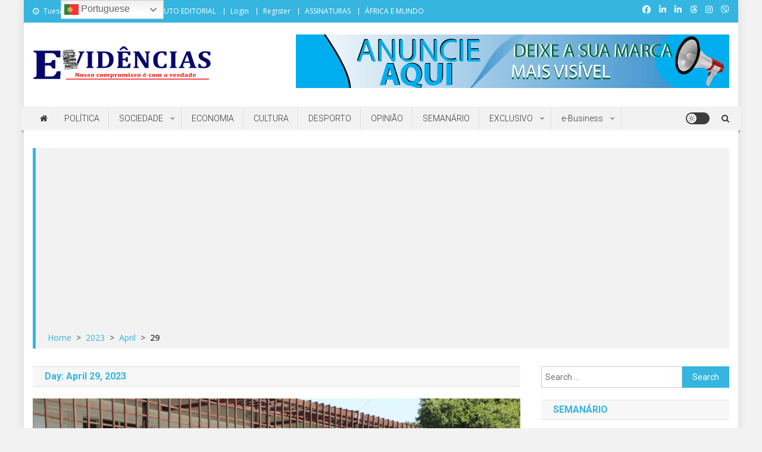

--- FILE ---
content_type: text/html; charset=UTF-8
request_url: https://evidencias.co.mz/2023/04/29/
body_size: 35385
content:
<!doctype html>
<html dir="ltr" lang="en-US" prefix="og: https://ogp.me/ns#">
<head>
<meta charset="UTF-8">
<meta name="viewport" content="width=device-width, initial-scale=1">
<link rel="profile" href="http://gmpg.org/xfn/11">




<!-- Metatags Open Graph -->
<meta property="og:title" content="Evidencias" />
<meta property="og:description" content="" />
<meta property="og:image" content="https://evidencias.co.mz/wp-content/uploads/2025/06/Ana-Gemo.jpeg" />
<meta property="og:url" content="https://evidencias.co.mz" />
<meta property="og:type" content="website" />

<!-- Metatags Twitter Card -->
<meta name="twitter:card" content="summary_large_image" />
<meta name="twitter:title" content="Evidencias" />
<meta name="twitter:description" content="" />
<meta name="twitter:image" content="https://evidencias.co.mz/wp-content/uploads/2025/06/Ana-Gemo.jpeg" />



<title>29 de April, 2023 - Evidencias</title>

		<!-- All in One SEO 4.9.3 - aioseo.com -->
	<meta name="robots" content="max-image-preview:large" />
	<link rel="canonical" href="https://evidencias.co.mz/2023/04/29/" />
	<meta name="generator" content="All in One SEO (AIOSEO) 4.9.3" />
		<script type="application/ld+json" class="aioseo-schema">
			{"@context":"https:\/\/schema.org","@graph":[{"@type":"BreadcrumbList","@id":"https:\/\/evidencias.co.mz\/2023\/04\/29\/#breadcrumblist","itemListElement":[{"@type":"ListItem","@id":"https:\/\/evidencias.co.mz#listItem","position":1,"name":"Home","item":"https:\/\/evidencias.co.mz","nextItem":{"@type":"ListItem","@id":"https:\/\/evidencias.co.mz\/2023\/#listItem","name":2023}},{"@type":"ListItem","@id":"https:\/\/evidencias.co.mz\/2023\/#listItem","position":2,"name":2023,"item":"https:\/\/evidencias.co.mz\/2023\/","nextItem":{"@type":"ListItem","@id":"https:\/\/evidencias.co.mz\/2023\/04\/#listItem","name":"04"},"previousItem":{"@type":"ListItem","@id":"https:\/\/evidencias.co.mz#listItem","name":"Home"}},{"@type":"ListItem","@id":"https:\/\/evidencias.co.mz\/2023\/04\/#listItem","position":3,"name":"04","item":"https:\/\/evidencias.co.mz\/2023\/04\/","nextItem":{"@type":"ListItem","@id":"https:\/\/evidencias.co.mz\/2023\/04\/29\/#listItem","name":"29"},"previousItem":{"@type":"ListItem","@id":"https:\/\/evidencias.co.mz\/2023\/#listItem","name":2023}},{"@type":"ListItem","@id":"https:\/\/evidencias.co.mz\/2023\/04\/29\/#listItem","position":4,"name":"29","previousItem":{"@type":"ListItem","@id":"https:\/\/evidencias.co.mz\/2023\/04\/#listItem","name":"04"}}]},{"@type":"CollectionPage","@id":"https:\/\/evidencias.co.mz\/2023\/04\/29\/#collectionpage","url":"https:\/\/evidencias.co.mz\/2023\/04\/29\/","name":"29 de April, 2023 - Evidencias","inLanguage":"en-US","isPartOf":{"@id":"https:\/\/evidencias.co.mz\/#website"},"breadcrumb":{"@id":"https:\/\/evidencias.co.mz\/2023\/04\/29\/#breadcrumblist"}},{"@type":"Organization","@id":"https:\/\/evidencias.co.mz\/#organization","name":"Evidencias","url":"https:\/\/evidencias.co.mz\/","logo":{"@type":"ImageObject","url":"https:\/\/evidencias.co.mz\/wp-content\/uploads\/2021\/01\/cropped-Evidencias-Azul-carregadoA-2.png","@id":"https:\/\/evidencias.co.mz\/2023\/04\/29\/#organizationLogo","width":177,"height":45},"image":{"@id":"https:\/\/evidencias.co.mz\/2023\/04\/29\/#organizationLogo"},"sameAs":["https:\/\/facebook.com\/Jornal Evid\u00eancias","https:\/\/x.com\/Jornal Evid\u00eancias","https:\/\/instagram.com\/Jornal Evid\u00eancias","https:\/\/pinterest.com\/Jornal Evid\u00eancias","https:\/\/youtube.com\/Jornal Evid\u00eancias","https:\/\/linkedin.com\/in\/Jornal Evid\u00eancias","https:\/\/en.wikipedia.org\/wiki\/Jornal Evid\u00eancias","https:\/\/profiles.wordpress.org\/Jornal Evid\u00eancias","https:\/\/whatsapp.com\/channel\/0029Va8tNk090x2qrdobNc1P"]},{"@type":"WebSite","@id":"https:\/\/evidencias.co.mz\/#website","url":"https:\/\/evidencias.co.mz\/","name":"Evidencias","inLanguage":"en-US","publisher":{"@id":"https:\/\/evidencias.co.mz\/#organization"}}]}
		</script>
		<!-- All in One SEO -->

<link rel='dns-prefetch' href='//www.googletagmanager.com' />
<link rel='dns-prefetch' href='//stats.wp.com' />
<link rel='dns-prefetch' href='//fonts.googleapis.com' />
<link rel='dns-prefetch' href='//pagead2.googlesyndication.com' />
<link rel="alternate" type="application/rss+xml" title="Evidencias &raquo; Feed" href="https://evidencias.co.mz/feed/" />
<link rel="alternate" type="application/rss+xml" title="Evidencias &raquo; Comments Feed" href="https://evidencias.co.mz/comments/feed/" />
<script type="text/javascript" id="wpp-js" src="https://evidencias.co.mz/wp-content/plugins/wordpress-popular-posts/assets/js/wpp.min.js?ver=7.3.6" data-sampling="0" data-sampling-rate="100" data-api-url="https://evidencias.co.mz/wp-json/wordpress-popular-posts" data-post-id="0" data-token="ddd7d10eaa" data-lang="0" data-debug="0"></script>
<style id='wp-img-auto-sizes-contain-inline-css' type='text/css'>
img:is([sizes=auto i],[sizes^="auto," i]){contain-intrinsic-size:3000px 1500px}
/*# sourceURL=wp-img-auto-sizes-contain-inline-css */
</style>
<link rel='stylesheet' id='sbi_styles-css' href='https://evidencias.co.mz/wp-content/plugins/instagram-feed/css/sbi-styles.min.css?ver=6.10.0' type='text/css' media='all' />
<style id='wp-emoji-styles-inline-css' type='text/css'>

	img.wp-smiley, img.emoji {
		display: inline !important;
		border: none !important;
		box-shadow: none !important;
		height: 1em !important;
		width: 1em !important;
		margin: 0 0.07em !important;
		vertical-align: -0.1em !important;
		background: none !important;
		padding: 0 !important;
	}
/*# sourceURL=wp-emoji-styles-inline-css */
</style>
<link rel='stylesheet' id='wp-block-library-css' href='https://evidencias.co.mz/wp-includes/css/dist/block-library/style.min.css?ver=6.9' type='text/css' media='all' />
<style id='classic-theme-styles-inline-css' type='text/css'>
/*! This file is auto-generated */
.wp-block-button__link{color:#fff;background-color:#32373c;border-radius:9999px;box-shadow:none;text-decoration:none;padding:calc(.667em + 2px) calc(1.333em + 2px);font-size:1.125em}.wp-block-file__button{background:#32373c;color:#fff;text-decoration:none}
/*# sourceURL=/wp-includes/css/classic-themes.min.css */
</style>
<link rel='stylesheet' id='aioseo/css/src/vue/standalone/blocks/table-of-contents/global.scss-css' href='https://evidencias.co.mz/wp-content/plugins/all-in-one-seo-pack/dist/Lite/assets/css/table-of-contents/global.e90f6d47.css?ver=4.9.3' type='text/css' media='all' />
<style id='pms-content-restriction-start-style-inline-css' type='text/css'>


/*# sourceURL=https://evidencias.co.mz/wp-content/plugins/paid-member-subscriptions/extend/gutenberg/blocks/build/content-restriction-start/style-index.css */
</style>
<style id='pms-content-restriction-end-style-inline-css' type='text/css'>


/*# sourceURL=https://evidencias.co.mz/wp-content/plugins/paid-member-subscriptions/extend/gutenberg/blocks/build/content-restriction-end/style-index.css */
</style>
<style id='pms-account-style-inline-css' type='text/css'>


/*# sourceURL=https://evidencias.co.mz/wp-content/plugins/paid-member-subscriptions/extend/gutenberg/blocks/build/account/style-index.css */
</style>
<style id='pms-login-style-inline-css' type='text/css'>


/*# sourceURL=https://evidencias.co.mz/wp-content/plugins/paid-member-subscriptions/extend/gutenberg/blocks/build/login/style-index.css */
</style>
<style id='pms-recover-password-style-inline-css' type='text/css'>


/*# sourceURL=https://evidencias.co.mz/wp-content/plugins/paid-member-subscriptions/extend/gutenberg/blocks/build/recover-password/style-index.css */
</style>
<style id='pms-register-style-inline-css' type='text/css'>


/*# sourceURL=https://evidencias.co.mz/wp-content/plugins/paid-member-subscriptions/extend/gutenberg/blocks/build/register/style-index.css */
</style>
<link rel='stylesheet' id='wpzoom-social-icons-block-style-css' href='https://evidencias.co.mz/wp-content/plugins/social-icons-widget-by-wpzoom/block/dist/style-wpzoom-social-icons.css?ver=4.5.4' type='text/css' media='all' />
<link rel='stylesheet' id='wp-components-css' href='https://evidencias.co.mz/wp-includes/css/dist/components/style.min.css?ver=6.9' type='text/css' media='all' />
<link rel='stylesheet' id='wp-preferences-css' href='https://evidencias.co.mz/wp-includes/css/dist/preferences/style.min.css?ver=6.9' type='text/css' media='all' />
<link rel='stylesheet' id='wp-block-editor-css' href='https://evidencias.co.mz/wp-includes/css/dist/block-editor/style.min.css?ver=6.9' type='text/css' media='all' />
<link rel='stylesheet' id='popup-maker-block-library-style-css' href='https://evidencias.co.mz/wp-content/plugins/popup-maker/dist/packages/block-library-style.css?ver=dbea705cfafe089d65f1' type='text/css' media='all' />
<link rel='stylesheet' id='mediaelement-css' href='https://evidencias.co.mz/wp-includes/js/mediaelement/mediaelementplayer-legacy.min.css?ver=4.2.17' type='text/css' media='all' />
<link rel='stylesheet' id='wp-mediaelement-css' href='https://evidencias.co.mz/wp-includes/js/mediaelement/wp-mediaelement.min.css?ver=6.9' type='text/css' media='all' />
<style id='jetpack-sharing-buttons-style-inline-css' type='text/css'>
.jetpack-sharing-buttons__services-list{display:flex;flex-direction:row;flex-wrap:wrap;gap:0;list-style-type:none;margin:5px;padding:0}.jetpack-sharing-buttons__services-list.has-small-icon-size{font-size:12px}.jetpack-sharing-buttons__services-list.has-normal-icon-size{font-size:16px}.jetpack-sharing-buttons__services-list.has-large-icon-size{font-size:24px}.jetpack-sharing-buttons__services-list.has-huge-icon-size{font-size:36px}@media print{.jetpack-sharing-buttons__services-list{display:none!important}}.editor-styles-wrapper .wp-block-jetpack-sharing-buttons{gap:0;padding-inline-start:0}ul.jetpack-sharing-buttons__services-list.has-background{padding:1.25em 2.375em}
/*# sourceURL=https://evidencias.co.mz/wp-content/plugins/jetpack/_inc/blocks/sharing-buttons/view.css */
</style>
<link rel='stylesheet' id='wpblog-post-layouts-block-style-css' href='https://evidencias.co.mz/wp-content/plugins/wp-blog-post-layouts/includes/assets/css/build.css?ver=1.1.4' type='text/css' media='all' />
<style id='global-styles-inline-css' type='text/css'>
:root{--wp--preset--aspect-ratio--square: 1;--wp--preset--aspect-ratio--4-3: 4/3;--wp--preset--aspect-ratio--3-4: 3/4;--wp--preset--aspect-ratio--3-2: 3/2;--wp--preset--aspect-ratio--2-3: 2/3;--wp--preset--aspect-ratio--16-9: 16/9;--wp--preset--aspect-ratio--9-16: 9/16;--wp--preset--color--black: #000000;--wp--preset--color--cyan-bluish-gray: #abb8c3;--wp--preset--color--white: #ffffff;--wp--preset--color--pale-pink: #f78da7;--wp--preset--color--vivid-red: #cf2e2e;--wp--preset--color--luminous-vivid-orange: #ff6900;--wp--preset--color--luminous-vivid-amber: #fcb900;--wp--preset--color--light-green-cyan: #7bdcb5;--wp--preset--color--vivid-green-cyan: #00d084;--wp--preset--color--pale-cyan-blue: #8ed1fc;--wp--preset--color--vivid-cyan-blue: #0693e3;--wp--preset--color--vivid-purple: #9b51e0;--wp--preset--gradient--vivid-cyan-blue-to-vivid-purple: linear-gradient(135deg,rgb(6,147,227) 0%,rgb(155,81,224) 100%);--wp--preset--gradient--light-green-cyan-to-vivid-green-cyan: linear-gradient(135deg,rgb(122,220,180) 0%,rgb(0,208,130) 100%);--wp--preset--gradient--luminous-vivid-amber-to-luminous-vivid-orange: linear-gradient(135deg,rgb(252,185,0) 0%,rgb(255,105,0) 100%);--wp--preset--gradient--luminous-vivid-orange-to-vivid-red: linear-gradient(135deg,rgb(255,105,0) 0%,rgb(207,46,46) 100%);--wp--preset--gradient--very-light-gray-to-cyan-bluish-gray: linear-gradient(135deg,rgb(238,238,238) 0%,rgb(169,184,195) 100%);--wp--preset--gradient--cool-to-warm-spectrum: linear-gradient(135deg,rgb(74,234,220) 0%,rgb(151,120,209) 20%,rgb(207,42,186) 40%,rgb(238,44,130) 60%,rgb(251,105,98) 80%,rgb(254,248,76) 100%);--wp--preset--gradient--blush-light-purple: linear-gradient(135deg,rgb(255,206,236) 0%,rgb(152,150,240) 100%);--wp--preset--gradient--blush-bordeaux: linear-gradient(135deg,rgb(254,205,165) 0%,rgb(254,45,45) 50%,rgb(107,0,62) 100%);--wp--preset--gradient--luminous-dusk: linear-gradient(135deg,rgb(255,203,112) 0%,rgb(199,81,192) 50%,rgb(65,88,208) 100%);--wp--preset--gradient--pale-ocean: linear-gradient(135deg,rgb(255,245,203) 0%,rgb(182,227,212) 50%,rgb(51,167,181) 100%);--wp--preset--gradient--electric-grass: linear-gradient(135deg,rgb(202,248,128) 0%,rgb(113,206,126) 100%);--wp--preset--gradient--midnight: linear-gradient(135deg,rgb(2,3,129) 0%,rgb(40,116,252) 100%);--wp--preset--font-size--small: 13px;--wp--preset--font-size--medium: 20px;--wp--preset--font-size--large: 36px;--wp--preset--font-size--x-large: 42px;--wp--preset--spacing--20: 0.44rem;--wp--preset--spacing--30: 0.67rem;--wp--preset--spacing--40: 1rem;--wp--preset--spacing--50: 1.5rem;--wp--preset--spacing--60: 2.25rem;--wp--preset--spacing--70: 3.38rem;--wp--preset--spacing--80: 5.06rem;--wp--preset--shadow--natural: 6px 6px 9px rgba(0, 0, 0, 0.2);--wp--preset--shadow--deep: 12px 12px 50px rgba(0, 0, 0, 0.4);--wp--preset--shadow--sharp: 6px 6px 0px rgba(0, 0, 0, 0.2);--wp--preset--shadow--outlined: 6px 6px 0px -3px rgb(255, 255, 255), 6px 6px rgb(0, 0, 0);--wp--preset--shadow--crisp: 6px 6px 0px rgb(0, 0, 0);}:where(.is-layout-flex){gap: 0.5em;}:where(.is-layout-grid){gap: 0.5em;}body .is-layout-flex{display: flex;}.is-layout-flex{flex-wrap: wrap;align-items: center;}.is-layout-flex > :is(*, div){margin: 0;}body .is-layout-grid{display: grid;}.is-layout-grid > :is(*, div){margin: 0;}:where(.wp-block-columns.is-layout-flex){gap: 2em;}:where(.wp-block-columns.is-layout-grid){gap: 2em;}:where(.wp-block-post-template.is-layout-flex){gap: 1.25em;}:where(.wp-block-post-template.is-layout-grid){gap: 1.25em;}.has-black-color{color: var(--wp--preset--color--black) !important;}.has-cyan-bluish-gray-color{color: var(--wp--preset--color--cyan-bluish-gray) !important;}.has-white-color{color: var(--wp--preset--color--white) !important;}.has-pale-pink-color{color: var(--wp--preset--color--pale-pink) !important;}.has-vivid-red-color{color: var(--wp--preset--color--vivid-red) !important;}.has-luminous-vivid-orange-color{color: var(--wp--preset--color--luminous-vivid-orange) !important;}.has-luminous-vivid-amber-color{color: var(--wp--preset--color--luminous-vivid-amber) !important;}.has-light-green-cyan-color{color: var(--wp--preset--color--light-green-cyan) !important;}.has-vivid-green-cyan-color{color: var(--wp--preset--color--vivid-green-cyan) !important;}.has-pale-cyan-blue-color{color: var(--wp--preset--color--pale-cyan-blue) !important;}.has-vivid-cyan-blue-color{color: var(--wp--preset--color--vivid-cyan-blue) !important;}.has-vivid-purple-color{color: var(--wp--preset--color--vivid-purple) !important;}.has-black-background-color{background-color: var(--wp--preset--color--black) !important;}.has-cyan-bluish-gray-background-color{background-color: var(--wp--preset--color--cyan-bluish-gray) !important;}.has-white-background-color{background-color: var(--wp--preset--color--white) !important;}.has-pale-pink-background-color{background-color: var(--wp--preset--color--pale-pink) !important;}.has-vivid-red-background-color{background-color: var(--wp--preset--color--vivid-red) !important;}.has-luminous-vivid-orange-background-color{background-color: var(--wp--preset--color--luminous-vivid-orange) !important;}.has-luminous-vivid-amber-background-color{background-color: var(--wp--preset--color--luminous-vivid-amber) !important;}.has-light-green-cyan-background-color{background-color: var(--wp--preset--color--light-green-cyan) !important;}.has-vivid-green-cyan-background-color{background-color: var(--wp--preset--color--vivid-green-cyan) !important;}.has-pale-cyan-blue-background-color{background-color: var(--wp--preset--color--pale-cyan-blue) !important;}.has-vivid-cyan-blue-background-color{background-color: var(--wp--preset--color--vivid-cyan-blue) !important;}.has-vivid-purple-background-color{background-color: var(--wp--preset--color--vivid-purple) !important;}.has-black-border-color{border-color: var(--wp--preset--color--black) !important;}.has-cyan-bluish-gray-border-color{border-color: var(--wp--preset--color--cyan-bluish-gray) !important;}.has-white-border-color{border-color: var(--wp--preset--color--white) !important;}.has-pale-pink-border-color{border-color: var(--wp--preset--color--pale-pink) !important;}.has-vivid-red-border-color{border-color: var(--wp--preset--color--vivid-red) !important;}.has-luminous-vivid-orange-border-color{border-color: var(--wp--preset--color--luminous-vivid-orange) !important;}.has-luminous-vivid-amber-border-color{border-color: var(--wp--preset--color--luminous-vivid-amber) !important;}.has-light-green-cyan-border-color{border-color: var(--wp--preset--color--light-green-cyan) !important;}.has-vivid-green-cyan-border-color{border-color: var(--wp--preset--color--vivid-green-cyan) !important;}.has-pale-cyan-blue-border-color{border-color: var(--wp--preset--color--pale-cyan-blue) !important;}.has-vivid-cyan-blue-border-color{border-color: var(--wp--preset--color--vivid-cyan-blue) !important;}.has-vivid-purple-border-color{border-color: var(--wp--preset--color--vivid-purple) !important;}.has-vivid-cyan-blue-to-vivid-purple-gradient-background{background: var(--wp--preset--gradient--vivid-cyan-blue-to-vivid-purple) !important;}.has-light-green-cyan-to-vivid-green-cyan-gradient-background{background: var(--wp--preset--gradient--light-green-cyan-to-vivid-green-cyan) !important;}.has-luminous-vivid-amber-to-luminous-vivid-orange-gradient-background{background: var(--wp--preset--gradient--luminous-vivid-amber-to-luminous-vivid-orange) !important;}.has-luminous-vivid-orange-to-vivid-red-gradient-background{background: var(--wp--preset--gradient--luminous-vivid-orange-to-vivid-red) !important;}.has-very-light-gray-to-cyan-bluish-gray-gradient-background{background: var(--wp--preset--gradient--very-light-gray-to-cyan-bluish-gray) !important;}.has-cool-to-warm-spectrum-gradient-background{background: var(--wp--preset--gradient--cool-to-warm-spectrum) !important;}.has-blush-light-purple-gradient-background{background: var(--wp--preset--gradient--blush-light-purple) !important;}.has-blush-bordeaux-gradient-background{background: var(--wp--preset--gradient--blush-bordeaux) !important;}.has-luminous-dusk-gradient-background{background: var(--wp--preset--gradient--luminous-dusk) !important;}.has-pale-ocean-gradient-background{background: var(--wp--preset--gradient--pale-ocean) !important;}.has-electric-grass-gradient-background{background: var(--wp--preset--gradient--electric-grass) !important;}.has-midnight-gradient-background{background: var(--wp--preset--gradient--midnight) !important;}.has-small-font-size{font-size: var(--wp--preset--font-size--small) !important;}.has-medium-font-size{font-size: var(--wp--preset--font-size--medium) !important;}.has-large-font-size{font-size: var(--wp--preset--font-size--large) !important;}.has-x-large-font-size{font-size: var(--wp--preset--font-size--x-large) !important;}
:where(.wp-block-post-template.is-layout-flex){gap: 1.25em;}:where(.wp-block-post-template.is-layout-grid){gap: 1.25em;}
:where(.wp-block-term-template.is-layout-flex){gap: 1.25em;}:where(.wp-block-term-template.is-layout-grid){gap: 1.25em;}
:where(.wp-block-columns.is-layout-flex){gap: 2em;}:where(.wp-block-columns.is-layout-grid){gap: 2em;}
:root :where(.wp-block-pullquote){font-size: 1.5em;line-height: 1.6;}
/*# sourceURL=global-styles-inline-css */
</style>
<link rel='stylesheet' id='wpos-slick-style-css' href='https://evidencias.co.mz/wp-content/plugins/blog-designer-for-post-and-widget/assets/css/slick.css?ver=2.7.7' type='text/css' media='all' />
<link rel='stylesheet' id='bdpw-public-css-css' href='https://evidencias.co.mz/wp-content/plugins/blog-designer-for-post-and-widget/assets/css/bdpw-public.css?ver=2.7.7' type='text/css' media='all' />
<link rel='stylesheet' id='contact-form-7-css' href='https://evidencias.co.mz/wp-content/plugins/contact-form-7/includes/css/styles.css?ver=6.1.4' type='text/css' media='all' />
<link rel='stylesheet' id='dashicons-css' href='https://evidencias.co.mz/wp-includes/css/dashicons.min.css?ver=6.9' type='text/css' media='all' />
<link rel='stylesheet' id='wp-jquery-ui-dialog-css' href='https://evidencias.co.mz/wp-includes/css/jquery-ui-dialog.min.css?ver=6.9' type='text/css' media='all' />
<link rel='stylesheet' id='cmplz-general-css' href='https://evidencias.co.mz/wp-content/plugins/complianz-gdpr/assets/css/cookieblocker.min.css?ver=1741724570' type='text/css' media='all' />
<link rel='stylesheet' id='wordpress-popular-posts-css-css' href='https://evidencias.co.mz/wp-content/plugins/wordpress-popular-posts/assets/css/wpp.css?ver=7.3.6' type='text/css' media='all' />
<link rel='stylesheet' id='wpblog-post-layouts-google-fonts-css' href='https://fonts.googleapis.com/css?family=Roboto%3A400%2C100%2C300%2C400%2C500%2C700%2C900%7CYanone+Kaffeesatz%3A200%2C300%2C400%2C500%2C600%2C700%7COpen+Sans%3A300%2C400%2C600%2C700%2C800%7CRoboto+Slab%3A100%2C200%2C300%2C400%2C500%2C600%2C700%2C800%2C900%7CPoppins%3A100%2C200%2C300%2C400%2C500%2C600%2C700%2C800%2C900&#038;ver=1.1.4#038;subset=latin%2Clatin-ext' type='text/css' media='all' />
<link rel='stylesheet' id='fontawesome-css' href='https://evidencias.co.mz/wp-content/plugins/wp-blog-post-layouts/includes/assets/fontawesome/css/all.min.css?ver=5.12.1' type='text/css' media='all' />
<link rel='stylesheet' id='wpmagazine-modules-lite-google-fonts-css' href='https://fonts.googleapis.com/css?family=Roboto%3A400%2C100%2C300%2C400%2C500%2C700%2C900%7CYanone+Kaffeesatz%3A200%2C300%2C400%2C500%2C600%2C700%7COpen+Sans%3A300%2C400%2C600%2C700%2C800%7CRoboto+Slab%3A100%2C200%2C300%2C400%2C500%2C600%2C700%2C800%2C900%7CPoppins%3A100%2C200%2C300%2C400%2C500%2C600%2C700%2C800%2C900&#038;subset=latin%2Clatin-ext' type='text/css' media='all' />
<link rel='stylesheet' id='wpmagazine-modules-lite-frontend-css' href='https://evidencias.co.mz/wp-content/plugins/wp-magazine-modules-lite/includes/assets/css/build.css?ver=1.1.3' type='text/css' media='all' />
<link rel='stylesheet' id='slick-slider-css' href='https://evidencias.co.mz/wp-content/plugins/wp-magazine-modules-lite/includes/assets/library/slick-slider/css/slick.css?ver=1.8.0' type='text/css' media='all' />
<link rel='stylesheet' id='slick-slider-theme-css' href='https://evidencias.co.mz/wp-content/plugins/wp-magazine-modules-lite/includes/assets/library/slick-slider/css/slick-theme.css?ver=1.8.0' type='text/css' media='all' />
<link rel='stylesheet' id='news-portal-fonts-css' href='https://fonts.googleapis.com/css?family=Roboto+Condensed%3A300italic%2C400italic%2C700italic%2C400%2C300%2C700%7CRoboto%3A300%2C400%2C400i%2C500%2C700%7CTitillium+Web%3A400%2C600%2C700%2C300&#038;subset=latin%2Clatin-ext' type='text/css' media='all' />
<link rel='stylesheet' id='news-portal-google-fonts-css' href='https://fonts.googleapis.com/css?family=Open+Sans%3A300%2C300italic%2Cregular%2Citalic%2C600%2C600italic%2C700%2C700italic%2C800%2C800italic%7CRoboto%3A100%2C100italic%2C300%2C300italic%2Cregular%2Citalic%2C500%2C500italic%2C700%2C700italic%2C900%2C900italic%7CRoboto%3A100%2C100italic%2C300%2C300italic%2Cregular%2Citalic%2C500%2C500italic%2C700%2C700italic%2C900%2C900italic%7CRoboto%3A100%2C100italic%2C300%2C300italic%2Cregular%2Citalic%2C500%2C500italic%2C700%2C700italic%2C900%2C900italic%7CRoboto%3A100%2C100italic%2C300%2C300italic%2Cregular%2Citalic%2C500%2C500italic%2C700%2C700italic%2C900%2C900italic%7CRoboto%3A100%2C100italic%2C300%2C300italic%2Cregular%2Citalic%2C500%2C500italic%2C700%2C700italic%2C900%2C900italic%7CRoboto%3A100%2C100italic%2C300%2C300italic%2Cregular%2Citalic%2C500%2C500italic%2C700%2C700italic%2C900%2C900italic%7CRoboto%3A100%2C100italic%2C300%2C300italic%2Cregular%2Citalic%2C500%2C500italic%2C700%2C700italic%2C900%2C900italic&#038;subset=latin%2Ccyrillic-ext%2Cgreek-ext%2Cgreek%2Cvietnamese%2Clatin-ext%2Ccyrillic%2Ckhmer%2Cdevanagari%2Carabic%2Chebrew%2Ctelugu' type='text/css' media='all' />
<link rel='stylesheet' id='mt-font-awesome-css' href='https://evidencias.co.mz/wp-content/themes/news-portal-pro/assets/library/font-awesome/css/all.min.css?ver=6.5.1' type='text/css' media='all' />
<link rel='stylesheet' id='lightslider-style-css' href='https://evidencias.co.mz/wp-content/themes/news-portal-pro/assets/library/lightslider/css/lightslider.min.css?ver=1.1.6' type='text/css' media='all' />
<link rel='stylesheet' id='lightgallery-style-css' href='https://evidencias.co.mz/wp-content/themes/news-portal-pro/assets/library/lightslider/css/lightgallery.min.css?ver=1.6.0' type='text/css' media='all' />
<link rel='stylesheet' id='pretty-photo-css' href='https://evidencias.co.mz/wp-content/themes/news-portal-pro/assets/library/prettyphoto/prettyPhoto.css?ver=3.1.6' type='text/css' media='all' />
<link rel='stylesheet' id='news-portal-preloaders-css' href='https://evidencias.co.mz/wp-content/themes/news-portal-pro/assets/css/np-preloaders.css?ver=1.5.6' type='text/css' media='all' />
<link rel='stylesheet' id='animate-css' href='https://evidencias.co.mz/wp-content/themes/news-portal-pro/assets/library/animate/animate.min.css?ver=3.5.1' type='text/css' media='all' />
<link rel='stylesheet' id='news-portal-pro-style-css' href='https://evidencias.co.mz/wp-content/themes/news-portal-pro/style.css?ver=1.5.6' type='text/css' media='all' />
<style id='news-portal-pro-style-inline-css' type='text/css'>
.category-button.np-cat-4659 a{background:#00a9e0}
.category-button.np-cat-4659 a:hover{background:#0077ae}
.np-block-title .np-cat-4659{color:#00a9e0}
.category-button.np-cat-10 a{background:#00a9e0}
.category-button.np-cat-10 a:hover{background:#0077ae}
.np-block-title .np-cat-10{color:#00a9e0}
.category-button.np-cat-11 a{background:#00a9e0}
.category-button.np-cat-11 a:hover{background:#0077ae}
.np-block-title .np-cat-11{color:#00a9e0}
.category-button.np-cat-12 a{background:#dd3333}
.category-button.np-cat-12 a:hover{background:#ab0101}
.np-block-title .np-cat-12{color:#dd3333}
.category-button.np-cat-13 a{background:#00a9e0}
.category-button.np-cat-13 a:hover{background:#0077ae}
.np-block-title .np-cat-13{color:#00a9e0}
.category-button.np-cat-14 a{background:#00a9e0}
.category-button.np-cat-14 a:hover{background:#0077ae}
.np-block-title .np-cat-14{color:#00a9e0}
.category-button.np-cat-34 a{background:#00a9e0}
.category-button.np-cat-34 a:hover{background:#0077ae}
.np-block-title .np-cat-34{color:#00a9e0}
.category-button.np-cat-15 a{background:#00a9e0}
.category-button.np-cat-15 a:hover{background:#0077ae}
.np-block-title .np-cat-15{color:#00a9e0}
.category-button.np-cat-930 a{background:#00a9e0}
.category-button.np-cat-930 a:hover{background:#0077ae}
.np-block-title .np-cat-930{color:#00a9e0}
.category-button.np-cat-132 a{background:#00a9e0}
.category-button.np-cat-132 a:hover{background:#0077ae}
.np-block-title .np-cat-132{color:#00a9e0}
.category-button.np-cat-16 a{background:#e01d00}
.category-button.np-cat-16 a:hover{background:#ae0000}
.np-block-title .np-cat-16{color:#e01d00}
.category-button.np-cat-18 a{background:#00a9e0}
.category-button.np-cat-18 a:hover{background:#0077ae}
.np-block-title .np-cat-18{color:#00a9e0}
.category-button.np-cat-19 a{background:#00a9e0}
.category-button.np-cat-19 a:hover{background:#0077ae}
.np-block-title .np-cat-19{color:#00a9e0}
.category-button.np-cat-20 a{background:#00a9e0}
.category-button.np-cat-20 a:hover{background:#0077ae}
.np-block-title .np-cat-20{color:#00a9e0}
.category-button.np-cat-21 a{background:#00a9e0}
.category-button.np-cat-21 a:hover{background:#0077ae}
.np-block-title .np-cat-21{color:#00a9e0}
.category-button.np-cat-33 a{background:#00a9e0}
.category-button.np-cat-33 a:hover{background:#0077ae}
.np-block-title .np-cat-33{color:#00a9e0}
.category-button.np-cat-22 a{background:#00a9e0}
.category-button.np-cat-22 a:hover{background:#0077ae}
.np-block-title .np-cat-22{color:#00a9e0}
.category-button.np-cat-1423 a{background:#00a9e0}
.category-button.np-cat-1423 a:hover{background:#0077ae}
.np-block-title .np-cat-1423{color:#00a9e0}
.category-button.np-cat-23 a{background:#00a9e0}
.category-button.np-cat-23 a:hover{background:#0077ae}
.np-block-title .np-cat-23{color:#00a9e0}
.category-button.np-cat-608 a{background:#00a9e0}
.category-button.np-cat-608 a:hover{background:#0077ae}
.np-block-title .np-cat-608{color:#00a9e0}
.category-button.np-cat-24 a{background:#00a9e0}
.category-button.np-cat-24 a:hover{background:#0077ae}
.np-block-title .np-cat-24{color:#00a9e0}
.category-button.np-cat-1 a{background:#00a9e0}
.category-button.np-cat-1 a:hover{background:#0077ae}
.np-block-title .np-cat-1{color:#00a9e0}
.category-button.np-cat-25 a{background:#00a9e0}
.category-button.np-cat-25 a:hover{background:#0077ae}
.np-block-title .np-cat-25{color:#00a9e0}
.category-button.np-cat-26 a{background:#00a9e0}
.category-button.np-cat-26 a:hover{background:#0077ae}
.np-block-title .np-cat-26{color:#00a9e0}
.category-button.np-cat-27 a{background:#00a9e0}
.category-button.np-cat-27 a:hover{background:#0077ae}
.np-block-title .np-cat-27{color:#00a9e0}
.navigation .nav-links a,.bttn,button,input[type=button],input[type=reset],input[type=submit],.navigation .nav-links a:hover,.bttn:hover,button,input[type=button]:hover,input[type=reset]:hover,input[type=submit]:hover,.widget_search .search-submit,.edit-link .post-edit-link,.reply .comment-reply-link,.np-top-header-wrap,.np-header-menu-wrapper,.home #masthead .np-home-icon a,.np-home-icon a:hover,#site-navigation ul li:hover>a,#site-navigation ul li.current-menu-item>a,#site-navigation ul li.current_page_item>a,#site-navigation ul li.current-menu-ancestor>a,.np-header-menu-wrapper::before,.np-header-menu-wrapper::after,.np-header-search-wrapper .search-form-main .search-submit,.layout1-ticker .lSSlideOuter.vertical .lSAction>a:hover,.layout1-ticker .ticker-caption,.default-ticker .ticker-caption,.news_portal_featured_slider .np-featured-slider-section .lSAction>a:hover,.news_portal_slider .np-slider .lSAction>a:hover,.news_portal_featured_slider .lSSlideOuter .lSPager.lSpg>li:hover a,.news_portal_featured_slider .lSSlideOuter .lSPager.lSpg>li.active a,.news_portal_slider .np-slider .lSSlideOuter .lSPager.lSpg>li:hover a,.news_portal_slider .np-slider .lSSlideOuter .lSPager.lSpg>li.active a,.news_portal_default_tabbed ul.widget-tabs li,.news_portal_default_tabbed ul.widget-tabs li.ui-tabs-active,.news_portal_default_tabbed ul.widget-tabs li:hover,.news_portal_carousel .carousel-nav-action .carousel-controls:hover,.news_portal_social_media .social-link a,.news_portal_social_media .social-link a:hover,.news_portal_social_media .layout2 .social-link a:hover,.news_portal_social_media .layout3 .social-link a:hover,.single-layout2 .post-on,.np-archive-more .np-button:hover,.error404 .page-title,.pnf-extra .pnf-button.btn,#np-scrollup,.woocommerce .price-cart:after,.woocommerce ul.products li.product .price-cart .button:hover,.woocommerce .widget_price_filter .ui-slider .ui-slider-range,.woocommerce .widget_price_filter .ui-slider .ui-slider-handle,.woocommerce .widget_price_filter .price_slider_wrapper .ui-widget-content,.woocommerce #respond input#submit,.woocommerce a.button,.woocommerce button.button,.woocommerce input.button,.woocommerce #respond input#submit.alt,.woocommerce a.button.alt,.woocommerce button.button.alt,.woocommerce input.button.alt,.added_to_cart.wc-forward,.woocommerce #respond input#submit:hover,.woocommerce a.button:hover,.woocommerce button.button:hover,.woocommerce input.button:hover,.woocommerce #respond input#submit.alt:hover,.woocommerce a.button.alt:hover,.woocommerce button.button.alt:hover,.woocommerce input.button.alt:hover,.woocommerce ul.products li.product .onsale,.woocommerce span.onsale,.woocommerce #respond input#submit.alt.disabled,.woocommerce #respond input#submit.alt.disabled:hover,.woocommerce #respond input#submit.alt:disabled,.woocommerce #respond input#submit.alt:disabled:hover,.woocommerce #respond input#submit.alt[disabled]:disabled,.woocommerce #respond input#submit.alt[disabled]:disabled:hover,.woocommerce a.button.alt.disabled,.woocommerce a.button.alt.disabled:hover,.woocommerce a.button.alt:disabled,.woocommerce a.button.alt:disabled:hover,.woocommerce a.button.alt[disabled]:disabled,.woocommerce a.button.alt[disabled]:disabled:hover,.woocommerce button.button.alt.disabled,.woocommerce button.button.alt.disabled:hover,.woocommerce button.button.alt:disabled,.woocommerce button.button.alt:disabled:hover,.woocommerce button.button.alt[disabled]:disabled,.woocommerce button.button.alt[disabled]:disabled:hover,.woocommerce input.button.alt.disabled,.woocommerce input.button.alt.disabled:hover,.woocommerce input.button.alt:disabled,.woocommerce input.button.alt:disabled:hover,.woocommerce input.button.alt[disabled]:disabled,.woocommerce input.button.alt[disabled]:disabled:hover,.format-video:before,.format-audio:before,.format-gallery:before,div.wpforms-container-full .wpforms-form input[type='submit'],div.wpforms-container-full .wpforms-form button[type='submit'],div.wpforms-container-full .wpforms-form .wpforms-page-button,div.wpforms-container-full .wpforms-form input[type='submit']:hover,div.wpforms-container-full .wpforms-form button[type='submit']:hover,div.wpforms-container-full .wpforms-form .wpforms-page-button:hover,.widget_tag_cloud .tagcloud a:hover,.widget.widget_tag_cloud a:hover,.cvmm-cats-wrapper .cvmm-cat-count{background:#35b5e0}
.home #masthead.default .np-home-icon a:hover,#masthead.default .np-home-icon a:hover,.home #masthead.default .np-home-icon a,.home #masthead .np-home-icon a,.np-home-icon a:hover,#site-navigation ul li:hover > a,#site-navigation ul li.current-menu-item > a,#site-navigation ul li.current_page_item > a,#site-navigation ul li.current-menu-ancestor > a,.news_portal_default_tabbed ul.widget-tabs li.ui-tabs-active,.news_portal_default_tabbed ul.widget-tabs li:hover,#site-navigation ul li > a:focus{background:#0383ae}
.np-header-menu-block-wrap::before,.np-header-menu-block-wrap::after{border-right-color:#0383ae}
a,a:hover,a:focus,a:active,.widget a:hover,.widget a:hover::before,.widget li:hover::before,.entry-footer a:hover,.comment-author .fn .url:hover,#cancel-comment-reply-link,#cancel-comment-reply-link:before,.logged-in-as a,.home #masthead.layout1 .np-home-icon a,#masthead.layout1 .np-home-icon a:hover,#masthead.layout1 #site-navigation ul li:hover>a,#masthead.layout1 #site-navigation ul li.current-menu-item>a,#masthead.layout1 #site-navigation ul li.current_page_item>a,#masthead.layout1 #site-navigation ul li.current-menu-ancestor>a,#masthead.layout1 .search-main:hover,.np-slide-content-wrap .post-title a:hover,.news_portal_featured_posts .np-single-post .np-post-content .np-post-title a:hover,.news_portal_fullwidth_posts .np-single-post .np-post-title a:hover,.news_portal_block_posts .layout3 .np-primary-block-wrap .np-single-post .np-post-title a:hover,.news_portal_list_posts .np-single-post .np-post-title:hover,.news_portal_featured_posts .layout2 .featured-middle-section .np-single-post .np-post-title a:hover,.news_portal_carousel .np-single-post .np-post-content .np-post-title a:hover,.news_portal_featured_slider .np-featured-section .np-single-post .np-post-content .np-post-title a:hover,.news_portal_featured_posts .layout2 .featured-left-section .np-single-post .np-post-content .np-post-title a:hover,.news_portal_featured_posts .layout2 .featured-right-section .np-single-post .np-post-content .np-post-title a:hover,.news_portal_featured_posts .layout1 .np-single-post-wrap .np-post-content .np-post-title a:hover,.np-block-title,.widget-title,.page-header .page-title,.np-related-title,.np-post-review-section-wrapper .review-title,.np-pnf-latest-posts-wrapper .section-title,.np-post-meta span:hover,.np-post-meta span a:hover,.news_portal_featured_posts .layout2 .np-single-post-wrap .np-post-content .np-post-meta span:hover,.news_portal_featured_posts .layout2 .np-single-post-wrap .np-post-content .np-post-meta span a:hover,.np-post-title.small-size a:hover,.news_portal_carousel .layout3 .np-single-post .np-post-content .np-post-title a:hover,.single-layout2 .extra-meta .post-view::before,.single-layout2 .extra-meta .comments-link::before,.np-post-meta span.star-value,#top-footer .widget a:hover,#top-footer .widget a:hover:before,#footer-navigation ul li a:hover,.entry-title a:hover,.entry-meta span a:hover,.entry-meta span:hover,.review-content-wrapper .stars-count,.review-content-wrapper .review-percent,.woocommerce ul.products li.product .price,.woocommerce div.product p.price,.woocommerce div.product span.price,.woocommerce .woocommerce-message:before,.woocommerce div.product p.price ins,.woocommerce div.product span.price ins,.woocommerce div.product p.price del,.woocommerce .woocommerce-info:before,.np-slide-content-wrap .np-post-meta span:hover,.np-slide-content-wrap .np-post-meta span a:hover,.news_portal_featured_posts .np-single-post .np-post-meta span:hover,.news_portal_featured_posts .np-single-post .np-post-meta span a:hover,.news_portal_list_posts .np-single-post .np-post-meta span:hover,.news_portal_list_posts .np-single-post .np-post-meta span a:hover,.news_portal_featured_posts .layout2 .featured-middle-section .np-single-post .np-post-meta span:hover,.news_portal_featured_posts .layout2 .featured-middle-section .np-single-post .np-post-meta span a:hover,.news_portal_carousel .np-single-post .np-post-meta span:hover,.news_portal_carousel .np-single-post .np-post-meta span a:hover,.news_portal_featured_posts .layout1 .np-single-post-wrap .np-post-content .np-post-meta span:hover,.news_portal_featured_posts .layout1 .np-single-post-wrap .np-post-content .np-post-meta span a:hover#masthead #site-navigation ul > li:hover > .sub-toggle,#masthead #site-navigation ul > li.current-menu-item .sub-toggle,#masthead #site-navigation ul > li.current-menu-ancestor .sub-toggle,#site-navigation .sub-toggle,.header-menu-close a:hover,.header-menu-close a:focus,.site-mode--dark #masthead.layout1 .np-header-search-wrapper .search-main a:hover{color:#35b5e0}
.site-mode--dark .news_portal_featured_posts .np-single-post-wrap .np-post-content .np-post-title a:hover,.site-mode--dark .np-post-title.large-size a:hover,.site-mode--dark .np-post-title.small-size a:hover,.site-mode--dark .news-ticker-title>a:hover,.site-mode--dark .np-archive-post-content-wrapper .entry-title a:hover,.site-mode--dark .widget_archive a:hover,.site-mode--dark .widget_categories a:hover,.site-mode--dark .widget_recent_entries a:hover,.site-mode--dark .widget_meta a:hover,.site-mode--dark .widget_pages li a:hover,.site-mode--dark .widget_nav_menu li a:hover,.site-mode--dark .wp-block-latest-posts li a:hover,.site-mode--dark .wp-block-archives li a:hover,.site-mode--dark .wp-block-categories li a:hover,.site-mode--dark .wp-block-page-list li a:hover,.site-mode--dark .entry-meta span a:hover,.site-mode--dark .entry-meta span:hover{color:#35b5e0}
.navigation .nav-links a,.bttn,button,input[type='button'],input[type='reset'],input[type='submit'],.widget_search .search-submit,.layout1-ticker .lSSlideOuter.vertical .lSAction>a:hover,.news_portal_slider .slider-layout1 .lSSlideOuter .lSPager.lSGallery li.active,.news_portal_slider .slider-layout1 .lSSlideOuter .lSPager.lSGallery li:hover,.news_portal_social_media .layout3 .social-link a:hover,.np-archive-more .np-button:hover,.woocommerce form .form-row.woocommerce-validated .select2-container,.woocommerce form .form-row.woocommerce-validated input.input-text,.woocommerce form .form-row.woocommerce-validated select,.widget_tag_cloud .tagcloud a:hover,.widget.widget_tag_cloud a:hover{border-color:#35b5e0}
.comment-list .comment-body,.np-header-search-wrapper .search-form-main,.woocommerce .woocommerce-info,.woocommerce .woocommerce-message{border-top-color:#35b5e0}
.np-header-search-wrapper .search-form-main:before{border-bottom-color:#35b5e0}
.layout1-ticker .ticker-caption:after,.np-breadcrumbs{border-left-color:#35b5e0}
#colophon{background:#000000}
.ball1,.ball2,.ball3,.single1ball,.single5,.single6,.single9:before,.news-portal-three-bounce .np-child,.news-portal-wave .np-rect,.news-portal-folding-cube .np-cube:before{background:#35b5e0}
.single4{border-top-color:#35b5e0}
.single4{border-bottom-color:#35b5e0}
:root{--preloader-color:#35b5e0}
.site-title,.site-description{position:absolute;clip:rect(1px,1px,1px,1px)}
body{font-family:Open Sans;font-style:normal;font-size:14px;font-weight:regular;text-decoration:none;text-transform:none;line-height:1.8;color:#3d3d3d}
h1,.search-results .entry-title,.archive .entry-title,.single .entry-title,.entry-title,.site-title{font-family:Roboto;font-style:normal;font-size:36px;font-weight:700;text-decoration:none;text-transform:none;line-height:1.3;color:#3d3d3d}
h2{font-family:Roboto;font-style:normal;font-size:30px;font-weight:700;text-decoration:none;text-transform:none;line-height:1.3;color:#3d3d3d}
h3{font-family:Roboto;font-style:normal;font-size:26px;font-weight:700;text-decoration:none;text-transform:none;line-height:1.3;color:#3d3d3d}
h4{font-family:Roboto;font-style:normal;font-size:20px;font-weight:700;text-decoration:none;text-transform:none;line-height:1.3;color:#3d3d3d}
h5{font-family:Roboto;font-style:normal;font-size:18px;font-weight:700;text-decoration:none;text-transform:none;line-height:1.3;color:#3d3d3d}
h6{font-family:Roboto;font-style:normal;font-size:16px;font-weight:700;text-decoration:none;text-transform:none;line-height:1.3;color:#3d3d3d}
#site-navigation ul li a{font-family:Roboto;font-style:normal;font-size:14px;font-weight:300;text-decoration:none;text-transform:none;line-height:40px;color:#333333}
.np-header-menu-wrapper,.np-header-menu-wrapper::before,.np-header-menu-wrapper::after,#site-navigation ul.sub-menu,#site-navigation ul.children,#masthead.layout2 .np-header-menu-block-wrap{background-color:#f2f2f2}
.np-header-menu-block-wrap::before,.np-header-menu-block-wrap::after{border-right-color:#c0c0c0}
.np-header-search-wrapper .search-main a,.np-home-icon a,#masthead .menu-toggle{color:#333333}
@media (max-width:768px){#site-navigation,.main-small-navigation li.current-menu-item > .sub-toggle i{background:#f2f2f2 !important}}
.header-bg-color header.site-header{background-color:#3d3d3d}
.header-bg-image header.site-header{background-image:url(' ' )}
/*# sourceURL=news-portal-pro-style-inline-css */
</style>
<link rel='stylesheet' id='news-portal-responsive-style-css' href='https://evidencias.co.mz/wp-content/themes/news-portal-pro/assets/css/np-responsive.css?ver=1.5.6' type='text/css' media='all' />
<link rel='stylesheet' id='news-portal-dark-mode-css' href='https://evidencias.co.mz/wp-content/themes/news-portal-pro/assets/css/np-dark-styles.css?ver=1.5.6' type='text/css' media='all' />
<link rel='stylesheet' id='wpzoom-social-icons-socicon-css' href='https://evidencias.co.mz/wp-content/plugins/social-icons-widget-by-wpzoom/assets/css/wpzoom-socicon.css?ver=1768497948' type='text/css' media='all' />
<link rel='stylesheet' id='wpzoom-social-icons-genericons-css' href='https://evidencias.co.mz/wp-content/plugins/social-icons-widget-by-wpzoom/assets/css/genericons.css?ver=1673977080' type='text/css' media='all' />
<link rel='stylesheet' id='wpzoom-social-icons-academicons-css' href='https://evidencias.co.mz/wp-content/plugins/social-icons-widget-by-wpzoom/assets/css/academicons.min.css?ver=1673977080' type='text/css' media='all' />
<link rel='stylesheet' id='wpzoom-social-icons-font-awesome-3-css' href='https://evidencias.co.mz/wp-content/plugins/social-icons-widget-by-wpzoom/assets/css/font-awesome-3.min.css?ver=1673977080' type='text/css' media='all' />
<link rel='stylesheet' id='wpzoom-social-icons-styles-css' href='https://evidencias.co.mz/wp-content/plugins/social-icons-widget-by-wpzoom/assets/css/wpzoom-social-icons-styles.css?ver=1728485652' type='text/css' media='all' />
<link rel='stylesheet' id='newsletter-css' href='https://evidencias.co.mz/wp-content/plugins/newsletter/style.css?ver=9.1.1' type='text/css' media='all' />
<link rel='stylesheet' id='meks_ess-main-css' href='https://evidencias.co.mz/wp-content/plugins/meks-easy-social-share/assets/css/main.css?ver=1.3' type='text/css' media='all' />
<link rel='stylesheet' id='popup-maker-site-css' href='https://evidencias.co.mz/wp-content/plugins/popup-maker/dist/assets/site.css?ver=1.21.5' type='text/css' media='all' />
<style id='popup-maker-site-inline-css' type='text/css'>
/* Popup Google Fonts */
@import url('//fonts.googleapis.com/css?family=Montserrat:100');

/* Popup Theme 23869: Enterprise Blue */
.pum-theme-23869, .pum-theme-enterprise-blue { background-color: rgba( 0, 0, 0, 0.70 ) } 
.pum-theme-23869 .pum-container, .pum-theme-enterprise-blue .pum-container { padding: 28px; border-radius: 5px; border: 1px dotted #000000; box-shadow: 0px 10px 25px 4px rgba( 30, 115, 190, 0.22 ); background-color: rgba( 244, 244, 244, 1.00 ) } 
.pum-theme-23869 .pum-title, .pum-theme-enterprise-blue .pum-title { color: #315b7c; text-align: center; text-shadow: 1px 1px 6px rgba( 221, 51, 51, 0.43 ); font-family: inherit; font-weight: 100; font-size: 42px; line-height: 50px } 
.pum-theme-23869 .pum-content, .pum-theme-enterprise-blue .pum-content { color: #2d2d2d; font-family: inherit; font-weight: 400 } 
.pum-theme-23869 .pum-content + .pum-close, .pum-theme-enterprise-blue .pum-content + .pum-close { position: absolute; height: 28px; width: 28px; left: auto; right: 8px; bottom: auto; top: 8px; padding: 4px; color: #ffffff; font-family: Times New Roman; font-weight: 100; font-size: 20px; line-height: 20px; border: 1px dashed #ffffff; border-radius: 42px; box-shadow: 0px 0px 0px 0px rgba( 2, 2, 2, 0.23 ); text-shadow: 0px 0px 0px rgba( 0, 0, 0, 0.23 ); background-color: rgba( 221, 51, 51, 1.00 ) } 

/* Popup Theme 23870: Hello Box */
.pum-theme-23870, .pum-theme-hello-box { background-color: rgba( 0, 0, 0, 0.75 ) } 
.pum-theme-23870 .pum-container, .pum-theme-hello-box .pum-container { padding: 30px; border-radius: 80px; border: 14px solid #81d742; box-shadow: 0px 0px 0px 0px rgba( 2, 2, 2, 0.00 ); background-color: rgba( 255, 255, 255, 1.00 ) } 
.pum-theme-23870 .pum-title, .pum-theme-hello-box .pum-title { color: #2d2d2d; text-align: left; text-shadow: 0px 0px 0px rgba( 2, 2, 2, 0.23 ); font-family: Montserrat; font-weight: 100; font-size: 32px; line-height: 36px } 
.pum-theme-23870 .pum-content, .pum-theme-hello-box .pum-content { color: #2d2d2d; font-family: inherit; font-weight: 100 } 
.pum-theme-23870 .pum-content + .pum-close, .pum-theme-hello-box .pum-content + .pum-close { position: absolute; height: auto; width: auto; left: auto; right: -30px; bottom: auto; top: -30px; padding: 0px; color: #2d2d2d; font-family: Times New Roman; font-weight: 100; font-size: 32px; line-height: 28px; border: 1px none #ffffff; border-radius: 28px; box-shadow: 0px 0px 0px 0px rgba( 2, 2, 2, 0.23 ); text-shadow: 0px 0px 0px rgba( 0, 0, 0, 0.23 ); background-color: rgba( 255, 255, 255, 1.00 ) } 

/* Popup Theme 23871: Cutting Edge */
.pum-theme-23871, .pum-theme-cutting-edge { background-color: rgba( 0, 0, 0, 0.50 ) } 
.pum-theme-23871 .pum-container, .pum-theme-cutting-edge .pum-container { padding: 18px; border-radius: 0px; border: 1px none #000000; box-shadow: 0px 10px 25px 0px rgba( 2, 2, 2, 0.50 ); background-color: rgba( 30, 115, 190, 1.00 ) } 
.pum-theme-23871 .pum-title, .pum-theme-cutting-edge .pum-title { color: #ffffff; text-align: left; text-shadow: 0px 0px 0px rgba( 2, 2, 2, 0.23 ); font-family: Sans-Serif; font-weight: 100; font-size: 26px; line-height: 28px } 
.pum-theme-23871 .pum-content, .pum-theme-cutting-edge .pum-content { color: #ffffff; font-family: inherit; font-weight: 100 } 
.pum-theme-23871 .pum-content + .pum-close, .pum-theme-cutting-edge .pum-content + .pum-close { position: absolute; height: 24px; width: 24px; left: auto; right: 0px; bottom: auto; top: 0px; padding: 0px; color: #1e73be; font-family: Times New Roman; font-weight: 100; font-size: 32px; line-height: 24px; border: 1px none #ffffff; border-radius: 0px; box-shadow: -1px 1px 1px 0px rgba( 2, 2, 2, 0.10 ); text-shadow: -1px 1px 1px rgba( 0, 0, 0, 0.10 ); background-color: rgba( 238, 238, 34, 1.00 ) } 

/* Popup Theme 23872: Framed Border */
.pum-theme-23872, .pum-theme-framed-border { background-color: rgba( 255, 255, 255, 0.50 ) } 
.pum-theme-23872 .pum-container, .pum-theme-framed-border .pum-container { padding: 18px; border-radius: 0px; border: 20px outset #dd3333; box-shadow: 1px 1px 3px 0px rgba( 2, 2, 2, 0.97 ) inset; background-color: rgba( 255, 251, 239, 1.00 ) } 
.pum-theme-23872 .pum-title, .pum-theme-framed-border .pum-title { color: #000000; text-align: left; text-shadow: 0px 0px 0px rgba( 2, 2, 2, 0.23 ); font-family: inherit; font-weight: 100; font-size: 32px; line-height: 36px } 
.pum-theme-23872 .pum-content, .pum-theme-framed-border .pum-content { color: #2d2d2d; font-family: inherit; font-weight: 100 } 
.pum-theme-23872 .pum-content + .pum-close, .pum-theme-framed-border .pum-content + .pum-close { position: absolute; height: 20px; width: 20px; left: auto; right: -20px; bottom: auto; top: -20px; padding: 0px; color: #ffffff; font-family: Tahoma; font-weight: 700; font-size: 16px; line-height: 18px; border: 1px none #ffffff; border-radius: 0px; box-shadow: 0px 0px 0px 0px rgba( 2, 2, 2, 0.23 ); text-shadow: 0px 0px 0px rgba( 0, 0, 0, 0.23 ); background-color: rgba( 0, 0, 0, 0.55 ) } 

/* Popup Theme 23873: Floating Bar - Soft Blue */
.pum-theme-23873, .pum-theme-floating-bar { background-color: rgba( 255, 255, 255, 0.00 ) } 
.pum-theme-23873 .pum-container, .pum-theme-floating-bar .pum-container { padding: 8px; border-radius: 0px; border: 1px none #000000; box-shadow: 1px 1px 3px 0px rgba( 2, 2, 2, 0.23 ); background-color: rgba( 238, 246, 252, 1.00 ) } 
.pum-theme-23873 .pum-title, .pum-theme-floating-bar .pum-title { color: #505050; text-align: left; text-shadow: 0px 0px 0px rgba( 2, 2, 2, 0.23 ); font-family: inherit; font-weight: 400; font-size: 32px; line-height: 36px } 
.pum-theme-23873 .pum-content, .pum-theme-floating-bar .pum-content { color: #505050; font-family: inherit; font-weight: 400 } 
.pum-theme-23873 .pum-content + .pum-close, .pum-theme-floating-bar .pum-content + .pum-close { position: absolute; height: 18px; width: 18px; left: auto; right: 5px; bottom: auto; top: 50%; padding: 0px; color: #505050; font-family: Sans-Serif; font-weight: 700; font-size: 15px; line-height: 18px; border: 1px solid #505050; border-radius: 15px; box-shadow: 0px 0px 0px 0px rgba( 2, 2, 2, 0.00 ); text-shadow: 0px 0px 0px rgba( 0, 0, 0, 0.00 ); background-color: rgba( 255, 255, 255, 0.00 ); transform: translate(0, -50%) } 

/* Popup Theme 23874: Content Only - For use with page builders or block editor */
.pum-theme-23874, .pum-theme-content-only { background-color: rgba( 0, 0, 0, 0.70 ) } 
.pum-theme-23874 .pum-container, .pum-theme-content-only .pum-container { padding: 0px; border-radius: 0px; border: 1px none #000000; box-shadow: 0px 0px 0px 0px rgba( 2, 2, 2, 0.00 ) } 
.pum-theme-23874 .pum-title, .pum-theme-content-only .pum-title { color: #000000; text-align: left; text-shadow: 0px 0px 0px rgba( 2, 2, 2, 0.23 ); font-family: inherit; font-weight: 400; font-size: 32px; line-height: 36px } 
.pum-theme-23874 .pum-content, .pum-theme-content-only .pum-content { color: #8c8c8c; font-family: inherit; font-weight: 400 } 
.pum-theme-23874 .pum-content + .pum-close, .pum-theme-content-only .pum-content + .pum-close { position: absolute; height: 18px; width: 18px; left: auto; right: 7px; bottom: auto; top: 7px; padding: 0px; color: #000000; font-family: inherit; font-weight: 700; font-size: 20px; line-height: 20px; border: 1px none #ffffff; border-radius: 15px; box-shadow: 0px 0px 0px 0px rgba( 2, 2, 2, 0.00 ); text-shadow: 0px 0px 0px rgba( 0, 0, 0, 0.00 ); background-color: rgba( 255, 255, 255, 0.00 ) } 

/* Popup Theme 23867: Default Theme */
.pum-theme-23867, .pum-theme-default-theme { background-color: rgba( 255, 255, 255, 1.00 ) } 
.pum-theme-23867 .pum-container, .pum-theme-default-theme .pum-container { padding: 18px; border-radius: 0px; border: 1px none #000000; box-shadow: 1px 1px 3px 0px rgba( 2, 2, 2, 0.23 ); background-color: rgba( 249, 249, 249, 1.00 ) } 
.pum-theme-23867 .pum-title, .pum-theme-default-theme .pum-title { color: #000000; text-align: left; text-shadow: 0px 0px 0px rgba( 2, 2, 2, 0.23 ); font-family: inherit; font-weight: 400; font-size: 32px; font-style: normal; line-height: 36px } 
.pum-theme-23867 .pum-content, .pum-theme-default-theme .pum-content { color: #8c8c8c; font-family: inherit; font-weight: 400; font-style: inherit } 
.pum-theme-23867 .pum-content + .pum-close, .pum-theme-default-theme .pum-content + .pum-close { position: absolute; height: auto; width: auto; left: auto; right: 0px; bottom: auto; top: 0px; padding: 8px; color: #ffffff; font-family: inherit; font-weight: 400; font-size: 12px; font-style: inherit; line-height: 36px; border: 1px none #ffffff; border-radius: 0px; box-shadow: 1px 1px 3px 0px rgba( 2, 2, 2, 0.23 ); text-shadow: 0px 0px 0px rgba( 0, 0, 0, 0.23 ); background-color: rgba( 0, 183, 205, 1.00 ) } 

/* Popup Theme 23868: Light Box */
.pum-theme-23868, .pum-theme-lightbox { background-color: rgba( 0, 0, 0, 0.60 ) } 
.pum-theme-23868 .pum-container, .pum-theme-lightbox .pum-container { padding: 18px; border-radius: 3px; border: 8px solid #000000; box-shadow: 0px 0px 30px 0px rgba( 2, 2, 2, 1.00 ); background-color: rgba( 255, 255, 255, 1.00 ) } 
.pum-theme-23868 .pum-title, .pum-theme-lightbox .pum-title { color: #000000; text-align: left; text-shadow: 0px 0px 0px rgba( 2, 2, 2, 0.23 ); font-family: inherit; font-weight: 100; font-size: 32px; line-height: 36px } 
.pum-theme-23868 .pum-content, .pum-theme-lightbox .pum-content { color: #000000; font-family: inherit; font-weight: 100 } 
.pum-theme-23868 .pum-content + .pum-close, .pum-theme-lightbox .pum-content + .pum-close { position: absolute; height: 26px; width: 26px; left: auto; right: -13px; bottom: auto; top: -13px; padding: 0px; color: #ffffff; font-family: Arial; font-weight: 100; font-size: 24px; line-height: 24px; border: 2px solid #ffffff; border-radius: 26px; box-shadow: 0px 0px 15px 1px rgba( 2, 2, 2, 0.75 ); text-shadow: 0px 0px 0px rgba( 0, 0, 0, 0.23 ); background-color: rgba( 0, 0, 0, 1.00 ) } 


/*# sourceURL=popup-maker-site-inline-css */
</style>
<link rel='preload' as='font'  id='wpzoom-social-icons-font-academicons-woff2-css' href='https://evidencias.co.mz/wp-content/plugins/social-icons-widget-by-wpzoom/assets/font/academicons.woff2?v=1.9.2'  type='font/woff2' crossorigin />
<link rel='preload' as='font'  id='wpzoom-social-icons-font-fontawesome-3-woff2-css' href='https://evidencias.co.mz/wp-content/plugins/social-icons-widget-by-wpzoom/assets/font/fontawesome-webfont.woff2?v=4.7.0'  type='font/woff2' crossorigin />
<link rel='preload' as='font'  id='wpzoom-social-icons-font-genericons-woff-css' href='https://evidencias.co.mz/wp-content/plugins/social-icons-widget-by-wpzoom/assets/font/Genericons.woff'  type='font/woff' crossorigin />
<link rel='preload' as='font'  id='wpzoom-social-icons-font-socicon-woff2-css' href='https://evidencias.co.mz/wp-content/plugins/social-icons-widget-by-wpzoom/assets/font/socicon.woff2?v=4.5.4'  type='font/woff2' crossorigin />
<script type="text/javascript" src="https://evidencias.co.mz/wp-includes/js/jquery/jquery.min.js?ver=3.7.1" id="jquery-core-js"></script>
<script type="text/javascript" src="https://evidencias.co.mz/wp-includes/js/jquery/jquery-migrate.min.js?ver=3.4.1" id="jquery-migrate-js"></script>
<script type="text/javascript" src="https://evidencias.co.mz/wp-content/plugins/sticky-menu-or-anything-on-scroll/assets/js/jq-sticky-anything.min.js?ver=2.1.1" id="stickyAnythingLib-js"></script>

<!-- Google tag (gtag.js) snippet added by Site Kit -->
<!-- Google Analytics snippet added by Site Kit -->
<script type="text/javascript" src="https://www.googletagmanager.com/gtag/js?id=G-R6XZDKWK21" id="google_gtagjs-js" async></script>
<script type="text/javascript" id="google_gtagjs-js-after">
/* <![CDATA[ */
window.dataLayer = window.dataLayer || [];function gtag(){dataLayer.push(arguments);}
gtag("set","linker",{"domains":["evidencias.co.mz"]});
gtag("js", new Date());
gtag("set", "developer_id.dZTNiMT", true);
gtag("config", "G-R6XZDKWK21");
//# sourceURL=google_gtagjs-js-after
/* ]]> */
</script>
<link rel="https://api.w.org/" href="https://evidencias.co.mz/wp-json/" /><link rel="EditURI" type="application/rsd+xml" title="RSD" href="https://evidencias.co.mz/xmlrpc.php?rsd" />
<meta name="generator" content="WordPress 6.9" />
<meta name="generator" content="Site Kit by Google 1.170.0" />	<style>img#wpstats{display:none}</style>
		            <style id="wpp-loading-animation-styles">@-webkit-keyframes bgslide{from{background-position-x:0}to{background-position-x:-200%}}@keyframes bgslide{from{background-position-x:0}to{background-position-x:-200%}}.wpp-widget-block-placeholder,.wpp-shortcode-placeholder{margin:0 auto;width:60px;height:3px;background:#dd3737;background:linear-gradient(90deg,#dd3737 0%,#571313 10%,#dd3737 100%);background-size:200% auto;border-radius:3px;-webkit-animation:bgslide 1s infinite linear;animation:bgslide 1s infinite linear}</style>
            
<!-- Google AdSense meta tags added by Site Kit -->
<meta name="google-adsense-platform-account" content="ca-host-pub-2644536267352236">
<meta name="google-adsense-platform-domain" content="sitekit.withgoogle.com">
<!-- End Google AdSense meta tags added by Site Kit -->
<meta name="generator" content="Elementor 3.34.1; features: additional_custom_breakpoints; settings: css_print_method-external, google_font-enabled, font_display-auto">
			<style>
				.e-con.e-parent:nth-of-type(n+4):not(.e-lazyloaded):not(.e-no-lazyload),
				.e-con.e-parent:nth-of-type(n+4):not(.e-lazyloaded):not(.e-no-lazyload) * {
					background-image: none !important;
				}
				@media screen and (max-height: 1024px) {
					.e-con.e-parent:nth-of-type(n+3):not(.e-lazyloaded):not(.e-no-lazyload),
					.e-con.e-parent:nth-of-type(n+3):not(.e-lazyloaded):not(.e-no-lazyload) * {
						background-image: none !important;
					}
				}
				@media screen and (max-height: 640px) {
					.e-con.e-parent:nth-of-type(n+2):not(.e-lazyloaded):not(.e-no-lazyload),
					.e-con.e-parent:nth-of-type(n+2):not(.e-lazyloaded):not(.e-no-lazyload) * {
						background-image: none !important;
					}
				}
			</style>
			<style type="text/css" id="custom-background-css">
body.custom-background { background-color: #f2f2f2; background-image: url("https://theme-update.test/wp-content/uploads/2024/04/minimal-background-pattern-wordpress-1.jpg"); background-position: left top; background-size: auto; background-repeat: repeat; background-attachment: scroll; }
</style>
	
<!-- Google AdSense snippet added by Site Kit -->
<script type="text/javascript" async="async" src="https://pagead2.googlesyndication.com/pagead/js/adsbygoogle.js?client=ca-pub-3917856696356330&amp;host=ca-host-pub-2644536267352236" crossorigin="anonymous"></script>

<!-- End Google AdSense snippet added by Site Kit -->
<link rel="icon" href="https://evidencias.co.mz/wp-content/uploads/2025/01/cropped-channels4_profile-32x32.jpg" sizes="32x32" />
<link rel="icon" href="https://evidencias.co.mz/wp-content/uploads/2025/01/cropped-channels4_profile-192x192.jpg" sizes="192x192" />
<link rel="apple-touch-icon" href="https://evidencias.co.mz/wp-content/uploads/2025/01/cropped-channels4_profile-180x180.jpg" />
<meta name="msapplication-TileImage" content="https://evidencias.co.mz/wp-content/uploads/2025/01/cropped-channels4_profile-270x270.jpg" />

<head>
	<script async src="https://pagead2.googlesyndication.com/pagead/js/adsbygoogle.js?client=ca-pub-3917856696356330"
     crossorigin="anonymous"></script>
	<script async src="https://pagead2.googlesyndication.com/pagead/js/adsbygoogle.js?client=ca-pub-5952979503672629"
     crossorigin="anonymous"></script>
	
	<script async src="https://pagead2.googlesyndication.com/pagead/js/adsbygoogle.js?client=ca-pub-5952979503672629"
     crossorigin="anonymous"></script>
	
	<script async src="https://pagead2.googlesyndication.com/pagead/js/adsbygoogle.js?client=ca-pub-5952979503672629"
     crossorigin="anonymous"></script>
	
	<script async src="https://pagead2.googlesyndication.com/pagead/js/adsbygoogle.js?client=ca-pub-5952979503672629"
     crossorigin="anonymous"></script>
	<script async src="https://pagead2.googlesyndication.com/pagead/js/adsbygoogle.js?client=ca-pub-5952979503672629"
     crossorigin="anonymous"></script>
	
	<script async src="https://pagead2.googlesyndication.com/pagead/js/adsbygoogle.js?client=ca-pub-5952979503672629"
     crossorigin="anonymous"></script>
	
<meta charset="UTF-8">
<meta name="viewport" content="width=device-width, initial-scale=1">
<link rel="profile" href="http://gmpg.org/xfn/11">

<title>29 de April, 2023 - Evidencias</title>

		<!-- All in One SEO 4.9.3 - aioseo.com -->
	<meta name="robots" content="max-image-preview:large" />
	<link rel="canonical" href="https://evidencias.co.mz/2023/04/29/" />
	<meta name="generator" content="All in One SEO (AIOSEO) 4.9.3" />
		<script type="application/ld+json" class="aioseo-schema">
			{"@context":"https:\/\/schema.org","@graph":[{"@type":"BreadcrumbList","@id":"https:\/\/evidencias.co.mz\/2023\/04\/29\/#breadcrumblist","itemListElement":[{"@type":"ListItem","@id":"https:\/\/evidencias.co.mz#listItem","position":1,"name":"Home","item":"https:\/\/evidencias.co.mz","nextItem":{"@type":"ListItem","@id":"https:\/\/evidencias.co.mz\/2023\/#listItem","name":2023}},{"@type":"ListItem","@id":"https:\/\/evidencias.co.mz\/2023\/#listItem","position":2,"name":2023,"item":"https:\/\/evidencias.co.mz\/2023\/","nextItem":{"@type":"ListItem","@id":"https:\/\/evidencias.co.mz\/2023\/04\/#listItem","name":"04"},"previousItem":{"@type":"ListItem","@id":"https:\/\/evidencias.co.mz#listItem","name":"Home"}},{"@type":"ListItem","@id":"https:\/\/evidencias.co.mz\/2023\/04\/#listItem","position":3,"name":"04","item":"https:\/\/evidencias.co.mz\/2023\/04\/","nextItem":{"@type":"ListItem","@id":"https:\/\/evidencias.co.mz\/2023\/04\/29\/#listItem","name":"29"},"previousItem":{"@type":"ListItem","@id":"https:\/\/evidencias.co.mz\/2023\/#listItem","name":2023}},{"@type":"ListItem","@id":"https:\/\/evidencias.co.mz\/2023\/04\/29\/#listItem","position":4,"name":"29","previousItem":{"@type":"ListItem","@id":"https:\/\/evidencias.co.mz\/2023\/04\/#listItem","name":"04"}}]},{"@type":"CollectionPage","@id":"https:\/\/evidencias.co.mz\/2023\/04\/29\/#collectionpage","url":"https:\/\/evidencias.co.mz\/2023\/04\/29\/","name":"29 de April, 2023 - Evidencias","inLanguage":"en-US","isPartOf":{"@id":"https:\/\/evidencias.co.mz\/#website"},"breadcrumb":{"@id":"https:\/\/evidencias.co.mz\/2023\/04\/29\/#breadcrumblist"}},{"@type":"Organization","@id":"https:\/\/evidencias.co.mz\/#organization","name":"Evidencias","url":"https:\/\/evidencias.co.mz\/","logo":{"@type":"ImageObject","url":"https:\/\/evidencias.co.mz\/wp-content\/uploads\/2021\/01\/cropped-Evidencias-Azul-carregadoA-2.png","@id":"https:\/\/evidencias.co.mz\/2023\/04\/29\/#organizationLogo","width":177,"height":45},"image":{"@id":"https:\/\/evidencias.co.mz\/2023\/04\/29\/#organizationLogo"},"sameAs":["https:\/\/facebook.com\/Jornal Evid\u00eancias","https:\/\/x.com\/Jornal Evid\u00eancias","https:\/\/instagram.com\/Jornal Evid\u00eancias","https:\/\/pinterest.com\/Jornal Evid\u00eancias","https:\/\/youtube.com\/Jornal Evid\u00eancias","https:\/\/linkedin.com\/in\/Jornal Evid\u00eancias","https:\/\/en.wikipedia.org\/wiki\/Jornal Evid\u00eancias","https:\/\/profiles.wordpress.org\/Jornal Evid\u00eancias","https:\/\/whatsapp.com\/channel\/0029Va8tNk090x2qrdobNc1P"]},{"@type":"WebSite","@id":"https:\/\/evidencias.co.mz\/#website","url":"https:\/\/evidencias.co.mz\/","name":"Evidencias","inLanguage":"en-US","publisher":{"@id":"https:\/\/evidencias.co.mz\/#organization"}}]}
		</script>
		<!-- All in One SEO -->

<link rel='dns-prefetch' href='//www.googletagmanager.com' />
<link rel='dns-prefetch' href='//stats.wp.com' />
<link rel='dns-prefetch' href='//fonts.googleapis.com' />
<link rel='dns-prefetch' href='//pagead2.googlesyndication.com' />
<link rel="alternate" type="application/rss+xml" title="Evidencias &raquo; Feed" href="https://evidencias.co.mz/feed/" />
<link rel="alternate" type="application/rss+xml" title="Evidencias &raquo; Comments Feed" href="https://evidencias.co.mz/comments/feed/" />
<script type="text/javascript" id="wpp-js" src="https://evidencias.co.mz/wp-content/plugins/wordpress-popular-posts/assets/js/wpp.min.js?ver=7.3.6" data-sampling="0" data-sampling-rate="100" data-api-url="https://evidencias.co.mz/wp-json/wordpress-popular-posts" data-post-id="0" data-token="ddd7d10eaa" data-lang="0" data-debug="0"></script>
<link rel="https://api.w.org/" href="https://evidencias.co.mz/wp-json/" /><link rel="EditURI" type="application/rsd+xml" title="RSD" href="https://evidencias.co.mz/xmlrpc.php?rsd" />
<meta name="generator" content="WordPress 6.9" />
<meta name="generator" content="Site Kit by Google 1.170.0" />	<style>img#wpstats{display:none}</style>
		            <style id="wpp-loading-animation-styles">@-webkit-keyframes bgslide{from{background-position-x:0}to{background-position-x:-200%}}@keyframes bgslide{from{background-position-x:0}to{background-position-x:-200%}}.wpp-widget-block-placeholder,.wpp-shortcode-placeholder{margin:0 auto;width:60px;height:3px;background:#dd3737;background:linear-gradient(90deg,#dd3737 0%,#571313 10%,#dd3737 100%);background-size:200% auto;border-radius:3px;-webkit-animation:bgslide 1s infinite linear;animation:bgslide 1s infinite linear}</style>
            <meta name="generator" content="Elementor 3.34.1; features: additional_custom_breakpoints; settings: css_print_method-external, google_font-enabled, font_display-auto">
			<style>
				.e-con.e-parent:nth-of-type(n+4):not(.e-lazyloaded):not(.e-no-lazyload),
				.e-con.e-parent:nth-of-type(n+4):not(.e-lazyloaded):not(.e-no-lazyload) * {
					background-image: none !important;
				}
				@media screen and (max-height: 1024px) {
					.e-con.e-parent:nth-of-type(n+3):not(.e-lazyloaded):not(.e-no-lazyload),
					.e-con.e-parent:nth-of-type(n+3):not(.e-lazyloaded):not(.e-no-lazyload) * {
						background-image: none !important;
					}
				}
				@media screen and (max-height: 640px) {
					.e-con.e-parent:nth-of-type(n+2):not(.e-lazyloaded):not(.e-no-lazyload),
					.e-con.e-parent:nth-of-type(n+2):not(.e-lazyloaded):not(.e-no-lazyload) * {
						background-image: none !important;
					}
				}
			</style>
			<style type="text/css" id="custom-background-css">
body.custom-background { background-color: #f2f2f2; background-image: url("https://theme-update.test/wp-content/uploads/2024/04/minimal-background-pattern-wordpress-1.jpg"); background-position: left top; background-size: auto; background-repeat: repeat; background-attachment: scroll; }
</style>
	<link rel="icon" href="https://evidencias.co.mz/wp-content/uploads/2025/01/cropped-channels4_profile-32x32.jpg" sizes="32x32" />
<link rel="icon" href="https://evidencias.co.mz/wp-content/uploads/2025/01/cropped-channels4_profile-192x192.jpg" sizes="192x192" />
<link rel="apple-touch-icon" href="https://evidencias.co.mz/wp-content/uploads/2025/01/cropped-channels4_profile-180x180.jpg" />
<meta name="msapplication-TileImage" content="https://evidencias.co.mz/wp-content/uploads/2025/01/cropped-channels4_profile-270x270.jpg" />
</head>


<body class="archive date custom-background wp-custom-logo wp-theme-news-portal-pro group-blog hfeed right-sidebar boxed_layout archive-grid menu-shadow-off np-image-slanted_shine site-mode--light elementor-default elementor-kit-10">

        <div id="preloader-background">
            <div class="preloader-wrapper">
                                    <div class="single4"></div>
                            </div>
        </div><!-- #preloader-background -->

<div id="page" class="site">

	<a class="skip-link screen-reader-text" href="#content">Skip to content</a>

	<div class="np-top-header-wrap"><div class="mt-container">		<div class="np-top-left-section-wrapper">
			<div class="date-section">Tuesday, January 20, 2026</div>
							<nav id="top-navigation" class="top-navigation" role="navigation">
					<div class="menu-top-menu-container"><ul id="top-menu" class="menu"><li id="menu-item-22812" class="menu-item menu-item-type-taxonomy menu-item-object-category menu-item-22812"><a href="https://evidencias.co.mz/category/estatuto-editorial/">ESTATUTO EDITORIAL</a></li>
<li id="menu-item-22691" class="menu-item menu-item-type-custom menu-item-object-custom menu-item-22691"><a href="https://evidencias.co.mz/wp-login.php?redirect_to=https%3A%2F%2Fevidencias.co.mz%2Fwp-admin%2F&#038;reauth=1">Login</a></li>
<li id="menu-item-22692" class="menu-item menu-item-type-custom menu-item-object-custom menu-item-22692"><a href="#">Register</a></li>
<li id="menu-item-23919" class="menu-item menu-item-type-custom menu-item-object-custom menu-item-23919"><a href="https://evidencias.co.mz/nosso_membership_auth/?sm=subscricoes">ASSINATURAS</a></li>
<li id="menu-item-26000" class="menu-item menu-item-type-taxonomy menu-item-object-category menu-item-26000"><a href="https://evidencias.co.mz/category/africa-e-mundo/">ÁFRICA E MUNDO</a></li>
</ul></div>				</nav><!-- #site-navigation -->
					</div><!-- .np-top-left-section-wrapper -->
		<div class="np-top-right-section-wrapper">
			<div class="mt-social-icons-wrapper"><span class="social-link"><a href="https://web.facebook.com/search/top?q=jornal%20evid%C3%AAncias" target="_blank"><i class="fab fa-facebook-f"></i></a></span><span class="social-link"><a href="#" target="_blank"><i class="fab fa-linkedin"></i></a></span><span class="social-link"><a href="#" target="_blank"><i class="fab fa-linkedin"></i></a></span><span class="social-link"><a href="#" target="_blank"><i class="fab fa-threads"></i></a></span><span class="social-link"><a href="#" target="_blank"><i class="fab fa-instagram"></i></a></span><span class="social-link"><a href="#" target="_blank"><i class="fab fa-viber"></i></a></span></div><!-- .mt-social-icons-wrapper -->		</div><!-- .np-top-right-section-wrapper -->
</div><!-- .mt-container --></div><!-- .np-top-header-wrap --><header id="masthead" class="site-header default" role="banner">

	<div class="np-logo-section-wrapper">
		<div class="mt-container">
			<div class="site-branding">
				<a href="https://evidencias.co.mz/" class="custom-logo-link" rel="home"><img width="300" height="61" src="https://evidencias.co.mz/wp-content/uploads/2025/01/cropped-Evidencias-Logo.png" class="custom-logo" alt="Evidencias" decoding="async" srcset="https://evidencias.co.mz/wp-content/uploads/2025/01/cropped-Evidencias-Logo.png 300w, https://evidencias.co.mz/wp-content/uploads/2025/01/cropped-Evidencias-Logo-270x55.png 270w" sizes="(max-width: 300px) 100vw, 300px" /></a>
									<p class="site-title"><a href="https://evidencias.co.mz/" rel="home">Evidencias</a></p>
							</div><!-- .site-branding -->

			<div class="np-header-ads-area">
				<section id="news_portal_ads_banner-14" class="widget news_portal_ads_banner">            <div class="np-ads-wrapper">
                                    <a href="https://evidencias.co.mz" target="_blank" rel="nofollow"><img src="https://evidencias.co.mz/wp-content/uploads/2025/01/anuncie-aqui@.gif" /></a>
                            </div><!-- .np-ads-wrapper -->
    </section>			</div><!-- .np-header-ads-area -->
		</div><!-- .mt-container -->
	</div><!-- .np-logo-section-wrapper -->

	<div id="np-menu-wrap" class="np-header-menu-wrapper">
		<div class="np-header-menu-block-wrap">
			<div class="mt-container">
										<div class="np-home-icon">
							<a href="https://evidencias.co.mz/" rel="home"> <i class="fa fa-home"> </i> </a>
						</div><!-- .np-home-icon -->
								<div class="mt-header-menu-wrap">
					<a href="javascript:void(0)" class="menu-toggle"> <i class="fa fa-navicon"> </i> </a>
					<nav id="site-navigation" class="main-navigation" role="navigation">
						<div class="menu-primary-menu-container"><ul id="primary-menu" class="menu"><li id="menu-item-22790" class="menu-item menu-item-type-taxonomy menu-item-object-category menu-item-22790"><a href="https://evidencias.co.mz/category/politica/">POLÍTICA</a></li>
<li id="menu-item-22789" class="menu-item menu-item-type-taxonomy menu-item-object-category menu-item-has-children menu-item-22789"><a href="https://evidencias.co.mz/category/sociedade/">SOCIEDADE</a>
<ul class="sub-menu">
	<li id="menu-item-22794" class="menu-item menu-item-type-taxonomy menu-item-object-category menu-item-22794"><a href="https://evidencias.co.mz/category/saude/">SAÚDE</a></li>
</ul>
</li>
<li id="menu-item-22791" class="menu-item menu-item-type-taxonomy menu-item-object-category menu-item-22791"><a href="https://evidencias.co.mz/category/economia/">ECONOMIA</a></li>
<li id="menu-item-22796" class="menu-item menu-item-type-taxonomy menu-item-object-category menu-item-22796"><a href="https://evidencias.co.mz/category/cultura/">CULTURA</a></li>
<li id="menu-item-22793" class="menu-item menu-item-type-taxonomy menu-item-object-category menu-item-22793"><a href="https://evidencias.co.mz/category/desporto/">DESPORTO</a></li>
<li id="menu-item-22792" class="menu-item menu-item-type-taxonomy menu-item-object-category menu-item-22792"><a href="https://evidencias.co.mz/category/opiniao/">OPINIÃO</a></li>
<li id="menu-item-22795" class="menu-item menu-item-type-taxonomy menu-item-object-category menu-item-22795"><a href="https://evidencias.co.mz/category/semanario/">SEMANÁRIO</a></li>
<li id="menu-item-22797" class="menu-item menu-item-type-taxonomy menu-item-object-category menu-item-has-children menu-item-22797"><a href="https://evidencias.co.mz/category/exclusivo/">EXCLUSIVO</a>
<ul class="sub-menu">
	<li id="menu-item-22798" class="menu-item menu-item-type-taxonomy menu-item-object-category menu-item-22798"><a href="https://evidencias.co.mz/category/patrocinado/">PATROCINADO</a></li>
</ul>
</li>
<li id="menu-item-22805" class="menu-item menu-item-type-taxonomy menu-item-object-category menu-item-has-children menu-item-22805"><a href="https://evidencias.co.mz/category/ebusiness/">e-Business</a>
<ul class="sub-menu">
	<li id="menu-item-22806" class="menu-item menu-item-type-taxonomy menu-item-object-category menu-item-22806"><a href="https://evidencias.co.mz/category/emprego/">EMPREGO</a></li>
	<li id="menu-item-22809" class="menu-item menu-item-type-taxonomy menu-item-object-category menu-item-22809"><a href="https://evidencias.co.mz/category/mobiliario/">MOBILIÁRIO</a></li>
	<li id="menu-item-22808" class="menu-item menu-item-type-taxonomy menu-item-object-category menu-item-22808"><a href="https://evidencias.co.mz/category/mercado/">MERCADO</a></li>
	<li id="menu-item-22811" class="menu-item menu-item-type-taxonomy menu-item-object-category menu-item-22811"><a href="https://evidencias.co.mz/category/sorteio/">SORTEIO</a></li>
	<li id="menu-item-22807" class="menu-item menu-item-type-taxonomy menu-item-object-category menu-item-22807"><a href="https://evidencias.co.mz/category/ganhar-dinheiro/">GANHAR DINHEIRO</a></li>
</ul>
</li>
</ul></div>					</nav><!-- #site-navigation -->
				</div><!--  .mt-header-menu-wrap-->

				<div class="mt-header-search-live-wrap">
					        <div id="np-site-mode-wrap" class="np-icon-elements">
            <a id="mode-switcher" class="light-mode" data-site-mode="light-mode" href="#">
                <span class="site-mode-icon">site mode button</span>
            </a>
        </div><!-- #np-site-mode-wrap -->
						<div class="np-header-search-wrapper">
							<span class="search-main"><a href="javascript:void(0)"><i class="fa fa-search"></i></a></span>
			                <div class="search-form-main np-clearfix">
				                <form role="search" method="get" class="search-form" action="https://evidencias.co.mz/">
				<label>
					<span class="screen-reader-text">Search for:</span>
					<input type="search" class="search-field" placeholder="Search &hellip;" value="" name="s" />
				</label>
				<input type="submit" class="search-submit" value="Search" />
			</form>				            </div>
						</div><!-- .np-header-search-wrapper -->
									</div> <!-- mt-header-search-live-wrap -->
			</div><!-- .mt-container -->
		</div><!-- .np-header-menu-block-wrap -->
	</div><!-- .np-header-menu-wrapper -->

</header><!-- .site-header -->
	<div id="content" class="site-content">
		<div class="mt-container">
			<div class="np-breadcrumbs" itemscope itemtype="http://schema.org/BreadcrumbList"><span itemprop="itemListElement" itemscope itemtype="http://schema.org/ListItem"><a class="breadcrumbs__link" href="https://evidencias.co.mz/" itemprop="item"><span itemprop="name">Home</span></a><meta itemprop="position" content="1" /></span><span class="sep">&gt;</span><span itemprop="itemListElement" itemscope itemtype="http://schema.org/ListItem"><a class="breadcrumbs__link" href="https://evidencias.co.mz/2023/" itemprop="item"><span itemprop="name">2023</span></a><meta itemprop="position" content="2" /></span><span class="sep">&gt;</span><span itemprop="itemListElement" itemscope itemtype="http://schema.org/ListItem"><a class="breadcrumbs__link" href="https://evidencias.co.mz/2023/04/" itemprop="item"><span itemprop="name">April</span></a><meta itemprop="position" content="3" /></span><span class="sep">&gt;</span><span class="current">29</span></div><!-- .breadcrumbs -->
	<div id="primary" class="content-area">
		<main id="main" class="site-main" role="main">

		
			<header class="page-header">
				<h1 class="page-title">Day: <span>April 29, 2023</span></h1>			</header><!-- .page-header -->

			<div class="np-archive-classic-post-wrapper">
<article id="post-13478" class="post-13478 post type-post status-publish format-standard has-post-thumbnail hentry category-destaque category-sociedade tag-36-2-milhoes-de-usd tag-adpp tag-relatorio-anual-2022">	

	<div class="np-article-thumb">
		<a href="https://evidencias.co.mz/2023/04/29/adpp-mocambique-investiu-362-milhoes-usd-em-programas-de-educacao-saude-e-agricultura-em-2022/">
			<img fetchpriority="high" width="1920" height="1280" src="https://evidencias.co.mz/wp-content/uploads/2023/06/ADPP.jpg" class="attachment-full size-full wp-post-image" alt="" decoding="async" srcset="https://evidencias.co.mz/wp-content/uploads/2023/06/ADPP.jpg 1920w, https://evidencias.co.mz/wp-content/uploads/2023/06/ADPP-300x200.jpg 300w, https://evidencias.co.mz/wp-content/uploads/2023/06/ADPP-1024x683.jpg 1024w, https://evidencias.co.mz/wp-content/uploads/2023/06/ADPP-768x512.jpg 768w, https://evidencias.co.mz/wp-content/uploads/2023/06/ADPP-83x55.jpg 83w, https://evidencias.co.mz/wp-content/uploads/2023/06/ADPP-1536x1024.jpg 1536w" sizes="(max-width: 1920px) 100vw, 1920px" />		</a>
	</div><!-- .np-article-thumb -->

	<div class="np-archive-post-content-wrapper">
		<header class="entry-header">
			<h2 class="entry-title"><a href="https://evidencias.co.mz/2023/04/29/adpp-mocambique-investiu-362-milhoes-usd-em-programas-de-educacao-saude-e-agricultura-em-2022/" rel="bookmark">ADPP Moçambique investiu 36,2 milhões USD em programas de educação, saúde e agricultura em 2022</a></h2>					<div class="entry-meta">
						<span class="posted-on"> <a href="https://evidencias.co.mz/2023/04/29/adpp-mocambique-investiu-362-milhoes-usd-em-programas-de-educacao-saude-e-agricultura-em-2022/" rel="bookmark"><time class="entry-date published" datetime="2023-04-29T14:34:00+00:00">29 de April, 2023</time><time class="updated" datetime="2023-06-29T14:48:27+00:00">29 de June, 2023</time></a></span><span class="byline">  <span class="author vcard"><a class="url fn n" href="https://evidencias.co.mz/author/renato/">Renato Cau</a></span></span><span class="comments-link"><a href="https://evidencias.co.mz/2023/04/29/adpp-mocambique-investiu-362-milhoes-usd-em-programas-de-educacao-saude-e-agricultura-em-2022/#respond">Leave a Comment<span class="screen-reader-text"> on ADPP Moçambique investiu 36,2 milhões USD em programas de educação, saúde e agricultura em 2022</span></a></span>					</div><!-- .entry-meta -->
					</header><!-- .entry-header -->

		<div class="entry-content">
			<p>Com fundos provenientes da venda de roupas &#8220;segunda mão&#8221;, parcerias multilaterais, do governo dos EUA, das empresas do sector privado e outros, a ADPP Moçambique revelou hoje, 27 de Abril, durante a cerimónia de apresentação do Relatório Anual de 2022 e festividades dos 30 anos das Escolas Professores do Futuro (EPFs), ter investido só no [&hellip;]</p>
        <span class="np-archive-more"><a href="https://evidencias.co.mz/2023/04/29/adpp-mocambique-investiu-362-milhoes-usd-em-programas-de-educacao-saude-e-agricultura-em-2022/" class="np-button"><i class="fa fa-arrow-circle-right"></i>Continue Reading</a></span>
		</div><!-- .entry-content -->

		<footer class="entry-footer">
					</footer><!-- .entry-footer -->
	</div><!-- .np-archive-post-content-wrapper -->
</article><!-- #post-13478 -->

</div><!-- .np-archive-classic-post-wrapper -->
		</main><!-- #main -->
	</div><!-- #primary -->

	<aside id="secondary" class="widget-area" role="complementary">
		<section id="search-3" class="widget widget_search"><form role="search" method="get" class="search-form" action="https://evidencias.co.mz/">
				<label>
					<span class="screen-reader-text">Search for:</span>
					<input type="search" class="search-field" placeholder="Search &hellip;" value="" name="s" />
				</label>
				<input type="submit" class="search-submit" value="Search" />
			</form></section><section id="news_portal_ads_banner-22" class="widget news_portal_ads_banner">            <div class="np-ads-wrapper">
                <h4 class="widget-title">SEMANÁRIO</h4>                    <a href="https://evidencias.co.mz/2025/12/23/evidencias-ed-240/" target="_blank" rel=""><img src="http://evidencias.co.mz/wp-content/uploads/2025/12/Evidencias-Ed-240-CAPA.jpg" /></a>
                            </div><!-- .np-ads-wrapper -->
    </section><section id="news_portal_ads_banner-27" class="widget news_portal_ads_banner">            <div class="np-ads-wrapper">
                <h4 class="widget-title">DOAÇÕES</h4>                    <a href="https://evidencias.co.mz/doacao/" target="_self" rel=""><img src="https://evidencias.co.mz/wp-content/uploads/2025/01/APOIE-O-JORNALISMO-INVESTIGATIVO-E-LIVRE5.gif" /></a>
                            </div><!-- .np-ads-wrapper -->
    </section>
		<section id="recent-posts-5" class="widget widget_recent_entries">
		<h4 class="widget-title">Recent Posts</h4>
		<ul>
											<li>
					<a href="https://evidencias.co.mz/2026/01/16/vodacom-mocambique-reconhecida-como-top-employer-2026-em-mocambique/">Vodacom Moçambique reconhecida como “Top Employer” 2026 em Moçambique</a>
									</li>
											<li>
					<a href="https://evidencias.co.mz/2026/01/16/morreu-luisa-diogo-em-portugal/">Morreu Luísa Diogo em Portugal após anos lutando contra um cancro</a>
									</li>
											<li>
					<a href="https://evidencias.co.mz/2026/01/16/talento-nacional-integra-engenharia-de-classe-mundial-do-coral-norte-na-coreia-do-sul/">Talento nacional integra engenharia de classe mundial do Coral Norte na Coreia do Sul</a>
									</li>
											<li>
					<a href="https://evidencias.co.mz/2026/01/16/presidente-da-republica-visita-zonas-inundadas-na-cidade-e-provincia-de-maputo/">Presidente da República visita zonas inundadas na cidade e província de Maputo</a>
									</li>
											<li>
					<a href="https://evidencias.co.mz/2026/01/16/presidente-da-republica-lanca-seu-primeiro-livro-e-canaliza-fundos-para-vitimas-das-inundacoes/">PR lança seu primeiro livro e canaliza fundos para vítimas das inundações</a>
									</li>
					</ul>

		</section><section id="archives-3" class="widget widget_archive"><h4 class="widget-title">Archives</h4>
			<ul>
					<li><a href='https://evidencias.co.mz/2026/01/'>January 2026</a></li>
	<li><a href='https://evidencias.co.mz/2025/12/'>December 2025</a></li>
	<li><a href='https://evidencias.co.mz/2025/11/'>November 2025</a></li>
	<li><a href='https://evidencias.co.mz/2025/10/'>October 2025</a></li>
	<li><a href='https://evidencias.co.mz/2025/09/'>September 2025</a></li>
	<li><a href='https://evidencias.co.mz/2025/08/'>August 2025</a></li>
	<li><a href='https://evidencias.co.mz/2025/07/'>July 2025</a></li>
	<li><a href='https://evidencias.co.mz/2025/06/'>June 2025</a></li>
	<li><a href='https://evidencias.co.mz/2025/05/'>May 2025</a></li>
	<li><a href='https://evidencias.co.mz/2025/04/'>April 2025</a></li>
	<li><a href='https://evidencias.co.mz/2025/03/'>March 2025</a></li>
	<li><a href='https://evidencias.co.mz/2025/02/'>February 2025</a></li>
	<li><a href='https://evidencias.co.mz/2025/01/'>January 2025</a></li>
	<li><a href='https://evidencias.co.mz/2024/12/'>December 2024</a></li>
	<li><a href='https://evidencias.co.mz/2024/11/'>November 2024</a></li>
	<li><a href='https://evidencias.co.mz/2024/10/'>October 2024</a></li>
	<li><a href='https://evidencias.co.mz/2024/09/'>September 2024</a></li>
	<li><a href='https://evidencias.co.mz/2024/08/'>August 2024</a></li>
	<li><a href='https://evidencias.co.mz/2024/07/'>July 2024</a></li>
	<li><a href='https://evidencias.co.mz/2024/06/'>June 2024</a></li>
	<li><a href='https://evidencias.co.mz/2024/05/'>May 2024</a></li>
	<li><a href='https://evidencias.co.mz/2024/04/'>April 2024</a></li>
	<li><a href='https://evidencias.co.mz/2024/03/'>March 2024</a></li>
	<li><a href='https://evidencias.co.mz/2024/02/'>February 2024</a></li>
	<li><a href='https://evidencias.co.mz/2024/01/'>January 2024</a></li>
	<li><a href='https://evidencias.co.mz/2023/12/'>December 2023</a></li>
	<li><a href='https://evidencias.co.mz/2023/11/'>November 2023</a></li>
	<li><a href='https://evidencias.co.mz/2023/10/'>October 2023</a></li>
	<li><a href='https://evidencias.co.mz/2023/09/'>September 2023</a></li>
	<li><a href='https://evidencias.co.mz/2023/08/'>August 2023</a></li>
	<li><a href='https://evidencias.co.mz/2023/07/'>July 2023</a></li>
	<li><a href='https://evidencias.co.mz/2023/06/'>June 2023</a></li>
	<li><a href='https://evidencias.co.mz/2023/05/'>May 2023</a></li>
	<li><a href='https://evidencias.co.mz/2023/04/' aria-current="page">April 2023</a></li>
	<li><a href='https://evidencias.co.mz/2023/03/'>March 2023</a></li>
	<li><a href='https://evidencias.co.mz/2023/02/'>February 2023</a></li>
	<li><a href='https://evidencias.co.mz/2023/01/'>January 2023</a></li>
	<li><a href='https://evidencias.co.mz/2022/12/'>December 2022</a></li>
	<li><a href='https://evidencias.co.mz/2022/11/'>November 2022</a></li>
	<li><a href='https://evidencias.co.mz/2022/10/'>October 2022</a></li>
	<li><a href='https://evidencias.co.mz/2022/09/'>September 2022</a></li>
	<li><a href='https://evidencias.co.mz/2022/08/'>August 2022</a></li>
	<li><a href='https://evidencias.co.mz/2022/07/'>July 2022</a></li>
	<li><a href='https://evidencias.co.mz/2022/06/'>June 2022</a></li>
	<li><a href='https://evidencias.co.mz/2022/05/'>May 2022</a></li>
	<li><a href='https://evidencias.co.mz/2022/04/'>April 2022</a></li>
	<li><a href='https://evidencias.co.mz/2022/03/'>March 2022</a></li>
	<li><a href='https://evidencias.co.mz/2022/02/'>February 2022</a></li>
	<li><a href='https://evidencias.co.mz/2022/01/'>January 2022</a></li>
	<li><a href='https://evidencias.co.mz/2021/12/'>December 2021</a></li>
	<li><a href='https://evidencias.co.mz/2021/11/'>November 2021</a></li>
	<li><a href='https://evidencias.co.mz/2021/10/'>October 2021</a></li>
	<li><a href='https://evidencias.co.mz/2021/09/'>September 2021</a></li>
	<li><a href='https://evidencias.co.mz/2021/08/'>August 2021</a></li>
	<li><a href='https://evidencias.co.mz/2021/07/'>July 2021</a></li>
	<li><a href='https://evidencias.co.mz/2021/06/'>June 2021</a></li>
	<li><a href='https://evidencias.co.mz/2021/05/'>May 2021</a></li>
	<li><a href='https://evidencias.co.mz/2021/04/'>April 2021</a></li>
	<li><a href='https://evidencias.co.mz/2021/03/'>March 2021</a></li>
	<li><a href='https://evidencias.co.mz/2021/02/'>February 2021</a></li>
	<li><a href='https://evidencias.co.mz/2021/01/'>January 2021</a></li>
			</ul>

			</section><section id="meta-3" class="widget widget_meta"><h4 class="widget-title">Meta</h4>
		<ul>
						<li><a href="https://evidencias.co.mz/wp-login.php">Log in</a></li>
			<li><a href="https://evidencias.co.mz/feed/">Entries feed</a></li>
			<li><a href="https://evidencias.co.mz/comments/feed/">Comments feed</a></li>

			<li><a href="https://wordpress.org/">WordPress.org</a></li>
		</ul>

		</section><section id="archives-4" class="widget widget_archive"><h4 class="widget-title">Archives</h4>
			<ul>
					<li><a href='https://evidencias.co.mz/2026/01/'>January 2026</a></li>
	<li><a href='https://evidencias.co.mz/2025/12/'>December 2025</a></li>
	<li><a href='https://evidencias.co.mz/2025/11/'>November 2025</a></li>
	<li><a href='https://evidencias.co.mz/2025/10/'>October 2025</a></li>
	<li><a href='https://evidencias.co.mz/2025/09/'>September 2025</a></li>
	<li><a href='https://evidencias.co.mz/2025/08/'>August 2025</a></li>
	<li><a href='https://evidencias.co.mz/2025/07/'>July 2025</a></li>
	<li><a href='https://evidencias.co.mz/2025/06/'>June 2025</a></li>
	<li><a href='https://evidencias.co.mz/2025/05/'>May 2025</a></li>
	<li><a href='https://evidencias.co.mz/2025/04/'>April 2025</a></li>
	<li><a href='https://evidencias.co.mz/2025/03/'>March 2025</a></li>
	<li><a href='https://evidencias.co.mz/2025/02/'>February 2025</a></li>
	<li><a href='https://evidencias.co.mz/2025/01/'>January 2025</a></li>
	<li><a href='https://evidencias.co.mz/2024/12/'>December 2024</a></li>
	<li><a href='https://evidencias.co.mz/2024/11/'>November 2024</a></li>
	<li><a href='https://evidencias.co.mz/2024/10/'>October 2024</a></li>
	<li><a href='https://evidencias.co.mz/2024/09/'>September 2024</a></li>
	<li><a href='https://evidencias.co.mz/2024/08/'>August 2024</a></li>
	<li><a href='https://evidencias.co.mz/2024/07/'>July 2024</a></li>
	<li><a href='https://evidencias.co.mz/2024/06/'>June 2024</a></li>
	<li><a href='https://evidencias.co.mz/2024/05/'>May 2024</a></li>
	<li><a href='https://evidencias.co.mz/2024/04/'>April 2024</a></li>
	<li><a href='https://evidencias.co.mz/2024/03/'>March 2024</a></li>
	<li><a href='https://evidencias.co.mz/2024/02/'>February 2024</a></li>
	<li><a href='https://evidencias.co.mz/2024/01/'>January 2024</a></li>
	<li><a href='https://evidencias.co.mz/2023/12/'>December 2023</a></li>
	<li><a href='https://evidencias.co.mz/2023/11/'>November 2023</a></li>
	<li><a href='https://evidencias.co.mz/2023/10/'>October 2023</a></li>
	<li><a href='https://evidencias.co.mz/2023/09/'>September 2023</a></li>
	<li><a href='https://evidencias.co.mz/2023/08/'>August 2023</a></li>
	<li><a href='https://evidencias.co.mz/2023/07/'>July 2023</a></li>
	<li><a href='https://evidencias.co.mz/2023/06/'>June 2023</a></li>
	<li><a href='https://evidencias.co.mz/2023/05/'>May 2023</a></li>
	<li><a href='https://evidencias.co.mz/2023/04/' aria-current="page">April 2023</a></li>
	<li><a href='https://evidencias.co.mz/2023/03/'>March 2023</a></li>
	<li><a href='https://evidencias.co.mz/2023/02/'>February 2023</a></li>
	<li><a href='https://evidencias.co.mz/2023/01/'>January 2023</a></li>
	<li><a href='https://evidencias.co.mz/2022/12/'>December 2022</a></li>
	<li><a href='https://evidencias.co.mz/2022/11/'>November 2022</a></li>
	<li><a href='https://evidencias.co.mz/2022/10/'>October 2022</a></li>
	<li><a href='https://evidencias.co.mz/2022/09/'>September 2022</a></li>
	<li><a href='https://evidencias.co.mz/2022/08/'>August 2022</a></li>
	<li><a href='https://evidencias.co.mz/2022/07/'>July 2022</a></li>
	<li><a href='https://evidencias.co.mz/2022/06/'>June 2022</a></li>
	<li><a href='https://evidencias.co.mz/2022/05/'>May 2022</a></li>
	<li><a href='https://evidencias.co.mz/2022/04/'>April 2022</a></li>
	<li><a href='https://evidencias.co.mz/2022/03/'>March 2022</a></li>
	<li><a href='https://evidencias.co.mz/2022/02/'>February 2022</a></li>
	<li><a href='https://evidencias.co.mz/2022/01/'>January 2022</a></li>
	<li><a href='https://evidencias.co.mz/2021/12/'>December 2021</a></li>
	<li><a href='https://evidencias.co.mz/2021/11/'>November 2021</a></li>
	<li><a href='https://evidencias.co.mz/2021/10/'>October 2021</a></li>
	<li><a href='https://evidencias.co.mz/2021/09/'>September 2021</a></li>
	<li><a href='https://evidencias.co.mz/2021/08/'>August 2021</a></li>
	<li><a href='https://evidencias.co.mz/2021/07/'>July 2021</a></li>
	<li><a href='https://evidencias.co.mz/2021/06/'>June 2021</a></li>
	<li><a href='https://evidencias.co.mz/2021/05/'>May 2021</a></li>
	<li><a href='https://evidencias.co.mz/2021/04/'>April 2021</a></li>
	<li><a href='https://evidencias.co.mz/2021/03/'>March 2021</a></li>
	<li><a href='https://evidencias.co.mz/2021/02/'>February 2021</a></li>
	<li><a href='https://evidencias.co.mz/2021/01/'>January 2021</a></li>
			</ul>

			</section><section id="categories-4" class="widget widget_categories"><h4 class="widget-title">Categories</h4>
			<ul>
					<li class="cat-item cat-item-4659"><a href="https://evidencias.co.mz/category/africa-e-mundo/">ÁFRICA E MUNDO</a>
</li>
	<li class="cat-item cat-item-10"><a href="https://evidencias.co.mz/category/cultura/">CULTURA</a>
</li>
	<li class="cat-item cat-item-11"><a href="https://evidencias.co.mz/category/desporto/">DESPORTO</a>
</li>
	<li class="cat-item cat-item-12"><a href="https://evidencias.co.mz/category/destaque/">DESTAQUE</a>
</li>
	<li class="cat-item cat-item-13"><a href="https://evidencias.co.mz/category/ebusiness/">e-Business</a>
</li>
	<li class="cat-item cat-item-14"><a href="https://evidencias.co.mz/category/economia/">ECONOMIA</a>
</li>
	<li class="cat-item cat-item-34"><a href="https://evidencias.co.mz/category/editorial/">EDITORIAL</a>
</li>
	<li class="cat-item cat-item-15"><a href="https://evidencias.co.mz/category/emprego/">EMPREGO</a>
</li>
	<li class="cat-item cat-item-930"><a href="https://evidencias.co.mz/category/estatuto-editorial/">ESTATUTO EDITORIAL</a>
</li>
	<li class="cat-item cat-item-132"><a href="https://evidencias.co.mz/category/evidenciando/">EVIDENCIANDO</a>
</li>
	<li class="cat-item cat-item-16"><a href="https://evidencias.co.mz/category/exclusivo/">EXCLUSIVO</a>
</li>
	<li class="cat-item cat-item-18"><a href="https://evidencias.co.mz/category/mercado/">MERCADO</a>
</li>
	<li class="cat-item cat-item-19"><a href="https://evidencias.co.mz/category/mobiliario/">MOBILIÁRIO</a>
</li>
	<li class="cat-item cat-item-20"><a href="https://evidencias.co.mz/category/multimidia/">MULTIMÍDIA</a>
</li>
	<li class="cat-item cat-item-21"><a href="https://evidencias.co.mz/category/mundo/">MUNDO</a>
</li>
	<li class="cat-item cat-item-33"><a href="https://evidencias.co.mz/category/opiniao/">OPINIÃO</a>
</li>
	<li class="cat-item cat-item-22"><a href="https://evidencias.co.mz/category/patrocinado/">PATROCINADO</a>
</li>
	<li class="cat-item cat-item-1423"><a href="https://evidencias.co.mz/category/pdf/">PDF</a>
</li>
	<li class="cat-item cat-item-23"><a href="https://evidencias.co.mz/category/politica/">POLÍTICA</a>
</li>
	<li class="cat-item cat-item-608"><a href="https://evidencias.co.mz/category/publicidade/">PUBLICIDADE</a>
</li>
	<li class="cat-item cat-item-24"><a href="https://evidencias.co.mz/category/saude/">SAÚDE</a>
</li>
	<li class="cat-item cat-item-1"><a href="https://evidencias.co.mz/category/sem-categoria/">Sem categoria</a>
</li>
	<li class="cat-item cat-item-25"><a href="https://evidencias.co.mz/category/semanario/">SEMANÁRIO</a>
</li>
	<li class="cat-item cat-item-26"><a href="https://evidencias.co.mz/category/sociedade/">SOCIEDADE</a>
</li>
	<li class="cat-item cat-item-27"><a href="https://evidencias.co.mz/category/sorteio/">SORTEIO</a>
</li>
			</ul>

			</section><section id="calendar-6" class="widget widget_calendar"><div id="calendar_wrap" class="calendar_wrap"><table id="wp-calendar" class="wp-calendar-table">
	<caption>April 2023</caption>
	<thead>
	<tr>
		<th scope="col" aria-label="Monday">M</th>
		<th scope="col" aria-label="Tuesday">T</th>
		<th scope="col" aria-label="Wednesday">W</th>
		<th scope="col" aria-label="Thursday">T</th>
		<th scope="col" aria-label="Friday">F</th>
		<th scope="col" aria-label="Saturday">S</th>
		<th scope="col" aria-label="Sunday">S</th>
	</tr>
	</thead>
	<tbody>
	<tr>
		<td colspan="5" class="pad">&nbsp;</td><td>1</td><td>2</td>
	</tr>
	<tr>
		<td><a href="https://evidencias.co.mz/2023/04/03/" aria-label="Posts published on April 3, 2023">3</a></td><td><a href="https://evidencias.co.mz/2023/04/04/" aria-label="Posts published on April 4, 2023">4</a></td><td><a href="https://evidencias.co.mz/2023/04/05/" aria-label="Posts published on April 5, 2023">5</a></td><td><a href="https://evidencias.co.mz/2023/04/06/" aria-label="Posts published on April 6, 2023">6</a></td><td>7</td><td>8</td><td>9</td>
	</tr>
	<tr>
		<td>10</td><td><a href="https://evidencias.co.mz/2023/04/11/" aria-label="Posts published on April 11, 2023">11</a></td><td><a href="https://evidencias.co.mz/2023/04/12/" aria-label="Posts published on April 12, 2023">12</a></td><td><a href="https://evidencias.co.mz/2023/04/13/" aria-label="Posts published on April 13, 2023">13</a></td><td><a href="https://evidencias.co.mz/2023/04/14/" aria-label="Posts published on April 14, 2023">14</a></td><td>15</td><td>16</td>
	</tr>
	<tr>
		<td>17</td><td><a href="https://evidencias.co.mz/2023/04/18/" aria-label="Posts published on April 18, 2023">18</a></td><td><a href="https://evidencias.co.mz/2023/04/19/" aria-label="Posts published on April 19, 2023">19</a></td><td><a href="https://evidencias.co.mz/2023/04/20/" aria-label="Posts published on April 20, 2023">20</a></td><td><a href="https://evidencias.co.mz/2023/04/21/" aria-label="Posts published on April 21, 2023">21</a></td><td><a href="https://evidencias.co.mz/2023/04/22/" aria-label="Posts published on April 22, 2023">22</a></td><td>23</td>
	</tr>
	<tr>
		<td>24</td><td><a href="https://evidencias.co.mz/2023/04/25/" aria-label="Posts published on April 25, 2023">25</a></td><td><a href="https://evidencias.co.mz/2023/04/26/" aria-label="Posts published on April 26, 2023">26</a></td><td><a href="https://evidencias.co.mz/2023/04/27/" aria-label="Posts published on April 27, 2023">27</a></td><td><a href="https://evidencias.co.mz/2023/04/28/" aria-label="Posts published on April 28, 2023">28</a></td><td><a href="https://evidencias.co.mz/2023/04/29/" aria-label="Posts published on April 29, 2023">29</a></td><td>30</td>
	</tr>
	</tbody>
	</table><nav aria-label="Previous and next months" class="wp-calendar-nav">
		<span class="wp-calendar-nav-prev"><a href="https://evidencias.co.mz/2023/03/">&laquo; Mar</a></span>
		<span class="pad">&nbsp;</span>
		<span class="wp-calendar-nav-next"><a href="https://evidencias.co.mz/2023/05/">May &raquo;</a></span>
	</nav></div></section>	</aside><!-- #secondary -->
		</div><!-- .mt-container -->
	</div><!-- #content -->

	<footer id="colophon" class="site-footer np-widget-bg-img" role="contentinfo" style="background-image:url(http://theme-update.test/wp-content/uploads/2017/09/testimonial-bg-1.jpg); background-position: center; background-attachment: fixed; background-size: cover;">
<div id="top-footer" class="footer-widgets-wrapper footer_column_three np-clearfix">
    <div class="mt-container">
        <div class="footer-widgets-area np-clearfix">
            <div class="np-footer-widget-wrapper np-column-wrapper np-clearfix">
                <div class="np-footer-widget wow fadeInLeft" data-wow-duration="0.5s">
                    <section id="text-5" class="widget widget_text">			<div class="textwidget"><p>O <a href="http://www.evidencias.co.mz"><strong>Jornal Evidências </strong></a>é um órgão de comunicação social generalista moçambicano, editado em Maputo, com enfoque em matérias investigativas nos domínios de política, economia, sociedade, entre outros.</p>
<p>O<a href="http://www.evidencias.co.mz/semanario/"><strong> Evidências Digital</strong></a> é a versão e-Paper do tablóide, para ler no <strong>Smatphone</strong>, <strong>Computador</strong> ou <strong>Tablet. </strong>A venda e assinatura desta versão e através de: M-Pesa, Paypal, Visa e Master Card.</p>
<p><a href="http://www.evidencias.co.mz"><strong>Numero de Registo de titulo: 011/GABINFO-DEP/2020</strong></a></p>
<p><a href="http://www.evidencias.co.mz"><strong>DIRECÇÃO | REDACÇÃO E ADMINISTRAÇÃO </strong></a></p>
<p><strong> </strong>Avenida 24 de Julho; n⁰ 4318; 1⁰ andar esquerdo; Cidade de Maputo</p>
</div>
		</section><section id="block-132" class="widget widget_block">
<div style="padding:20px" class="wp-block-tnp-minimal"><p>Subscribe to our newsletter!</p><div><div class="tnp tnp-subscription-minimal  "><form action="https://evidencias.co.mz/wp-admin/admin-ajax.php?action=tnp&amp;na=s" method="post" style="text-align: center"><input type="hidden" name="nr" value="minimal">
<input type="hidden" name="nlang" value="">
<input class="tnp-email" type="email" required name="ne" value="" placeholder="Email"><input class="tnp-submit" type="submit" value="Subscribe" style="">
<div class="tnp-field tnp-privacy-field"><label><input type="checkbox" name="ny" required class="tnp-privacy"> I accept the privacy policy</label></div></form></div>
</div></div>
</section><section id="block-125" class="widget widget_block widget_text">
<p></p>
</section>                </div>
                                    <div class="np-footer-widget wow fadeInLeft" data-woww-duration="1s">
                        <section id="text-10" class="widget widget_text">			<div class="textwidget"><p><a href="http://www.evidencias.co.mz"><strong>DIRECTOR EDITORIAL:</strong></a></p>
<p><strong>Nelson Mucandze </strong>| 84 6198544 | mucandze@evidencias.co.mz</p>
<p><a href="http://www.evidencias.co.mz"><strong>EDITOR:</strong></a></p>
<p><strong>Reginaldo Tchambule</strong> | 828683866 | r.tchambule@evidencias.co.mz</p>
<p><a href="http://www.evidencias.co.mz"><strong>ADMINISTRAÇÃO:</strong></a></p>
<p><strong>Angela Fortunato</strong> | admin@evidencias.co.mz |</p>
<p><a href="http://www.evidencias.co.mz"><strong>COMERCIAL:</strong></a></p>
<p>comercial@evidencias.co.mz</p>
</div>
		</section>                    </div>
                                                    <div class="np-footer-widget wow fadeInLeft" data-wow-duration="1.5s">
                        <section id="text-8" class="widget widget_text">			<div class="textwidget"><p><a href="http://www.evidencias.co.mz"><strong>REDACÇÃO</strong></a></p>
<p><strong>JORNALISTAS:</strong> Nelson Mucandze, Reginaldo Tchambule, Elísio Nuvunga, Luísa Muhambe e Edmilson Mate | <strong>FOTOGRAFIA E VIDEO</strong>: | <strong>REVISOR</strong>: Ayrton Tembe | <strong>EXPANSÃO:</strong> |  <strong>Nampula</strong> &#8211; Francisco Máquina, <strong>Beira</strong> &#8211; Jossias Sixpence | <strong>Email: </strong>redaccao@evidencias.co.mz |<br />
<strong>COLUNISTAS EFECTIVOS:</strong> Luca Bussotti, Afonso Almeida Brandão, Teodósio Camilo, Alexandre Chiure, Arão Valoi.</p>
<p><strong>Customized by:</strong> <a href="https://www.linkedin.com/in/arsenio-alicene-mario-6a5978204/"><strong>AAMM  </strong></a></p>
<p><a href="http://www.evidencias.co.mz"><strong>Propriedade de:                           <img decoding="async" class="alignnone wp-image-524" src="https://evidencias.co.mz/wp-content/uploads/2021/01/LogoNAB3-Final-Aprovado-300x180.png" alt="" width="220" height="132" srcset="https://evidencias.co.mz/wp-content/uploads/2021/01/LogoNAB3-Final-Aprovado-300x180.png 300w, https://evidencias.co.mz/wp-content/uploads/2021/01/LogoNAB3-Final-Aprovado-1024x614.png 1024w, https://evidencias.co.mz/wp-content/uploads/2021/01/LogoNAB3-Final-Aprovado-768x461.png 768w, https://evidencias.co.mz/wp-content/uploads/2021/01/LogoNAB3-Final-Aprovado-92x55.png 92w, https://evidencias.co.mz/wp-content/uploads/2021/01/LogoNAB3-Final-Aprovado-1536x922.png 1536w, https://evidencias.co.mz/wp-content/uploads/2021/01/LogoNAB3-Final-Aprovado.png 1800w" sizes="(max-width: 220px) 100vw, 220px" /></strong></a></p>
<p><strong>Numero de Registro de Entidade Legais: 101353478</strong></p>
</div>
		</section>                    </div>
                                            </div><!-- .np-footer-widget-wrapper -->
        </div><!-- .footer-widgets-area -->
    </div><!-- .mt-container -->
</div><!-- .footer-widgets-wrapper --><div class="bottom-footer default np-clearfix"><div class="mt-container">		<div class="site-info wow fadeInUp" data-wow-duration="0.5s" data-wow-delay="0.3s">
			<span class="np-copyright-text">
				Copyright © 2021. Evidencias. Todos direitos reservados			</span>
		</div><!-- .site-info -->
		<nav id="footer-navigation" class="footer-navigation" role="navigation">
			<button class="menu-toggle hide" aria-controls="footer-menu" aria-expanded="false">Footer Menu</button>
					</nav><!-- #site-navigation -->
</div><!-- .mt-container --></div> <!-- bottom-footer --></footer><!-- #colophon --><div id="np-scrollup" class="animated arrow-hide"><i class="fa fa-chevron-up"></i></div></div><!-- #page -->


<script type="speculationrules">
{"prefetch":[{"source":"document","where":{"and":[{"href_matches":"/*"},{"not":{"href_matches":["/wp-*.php","/wp-admin/*","/wp-content/uploads/*","/wp-content/*","/wp-content/plugins/*","/wp-content/themes/news-portal-pro/*","/*\\?(.+)"]}},{"not":{"selector_matches":"a[rel~=\"nofollow\"]"}},{"not":{"selector_matches":".no-prefetch, .no-prefetch a"}}]},"eagerness":"conservative"}]}
</script>
<div class="gtranslate_wrapper" id="gt-wrapper-88561003"></div><!--noptimize--><!--email_off--><style type='text/css'>.maxbutton-1.maxbutton.maxbutton-click-aqui{position:relative;text-decoration:none;display:inline-block;vertical-align:middle;width:160px;height:50px;border:2px solid #505ac7;border-radius:4px 4px 4px 4px;background-color:#505ac7;box-shadow:0px 0px 2px 0px #333333}.maxbutton-1.maxbutton.maxbutton-click-aqui:hover{border-color:#505ac7;background-color:white;box-shadow:0px 0px 2px 0px #333333}.maxbutton-1.maxbutton.maxbutton-click-aqui .mb-text{color:#ffffff;font-family:Tahoma;font-size:15px;text-align:center;font-style:normal;font-weight:normal;line-height:1em;box-sizing:border-box;display:block;background-color:unset;padding:18px 0px 0px 0px;text-shadow:0px 0px 0px #505ac7}.maxbutton-1.maxbutton.maxbutton-click-aqui:hover .mb-text{color:#505ac7;text-shadow:0px 0px 0px #333333}@media only screen and (min-width:0px) and (max-width:480px){.maxbutton-1.maxbutton.maxbutton-click-aqui{width:90%}.maxbutton-1.maxbutton.maxbutton-click-aqui .mb-text{font-size:12px}}
</style><!--/email_off--><!--/noptimize-->
<div 
	id="pum-23876" 
	role="dialog" 
	aria-modal="false"
	class="pum pum-overlay pum-theme-23867 pum-theme-default-theme popmake-overlay click_open" 
	data-popmake="{&quot;id&quot;:23876,&quot;slug&quot;:&quot;apoie-o-jornalismo-investigativo-e-livre&quot;,&quot;theme_id&quot;:23867,&quot;cookies&quot;:[],&quot;triggers&quot;:[{&quot;type&quot;:&quot;click_open&quot;,&quot;settings&quot;:{&quot;extra_selectors&quot;:&quot;&quot;,&quot;cookie_name&quot;:null}}],&quot;mobile_disabled&quot;:null,&quot;tablet_disabled&quot;:null,&quot;meta&quot;:{&quot;display&quot;:{&quot;stackable&quot;:false,&quot;overlay_disabled&quot;:false,&quot;scrollable_content&quot;:false,&quot;disable_reposition&quot;:false,&quot;size&quot;:false,&quot;responsive_min_width&quot;:false,&quot;responsive_min_width_unit&quot;:false,&quot;responsive_max_width&quot;:false,&quot;responsive_max_width_unit&quot;:false,&quot;custom_width&quot;:false,&quot;custom_width_unit&quot;:false,&quot;custom_height&quot;:false,&quot;custom_height_unit&quot;:false,&quot;custom_height_auto&quot;:false,&quot;location&quot;:false,&quot;position_from_trigger&quot;:false,&quot;position_top&quot;:false,&quot;position_left&quot;:false,&quot;position_bottom&quot;:false,&quot;position_right&quot;:false,&quot;position_fixed&quot;:false,&quot;animation_type&quot;:false,&quot;animation_speed&quot;:false,&quot;animation_origin&quot;:false,&quot;overlay_zindex&quot;:false,&quot;zindex&quot;:false},&quot;close&quot;:{&quot;text&quot;:false,&quot;button_delay&quot;:false,&quot;overlay_click&quot;:false,&quot;esc_press&quot;:false,&quot;f4_press&quot;:false},&quot;click_open&quot;:[]}}">

	<div id="popmake-23876" class="pum-container popmake theme-23867 pum-responsive pum-responsive-medium responsive size-medium">

				
				
		
				<div class="pum-content popmake-content" tabindex="0">
			<h2 style="text-align: center;"><span style="color: #000080;"><strong>APOIE O JORNALISMO INVESTIGATIVO E LIVRE</strong></span></h2>
<p>&nbsp;</p>
<p><span style="font-size: 21px;">Para que continue a ter um veículo de informação livre, imparcial e que busca fazer a diferença através de reportagens investigativas e análises feitas com a devida responsabilidade, apoie o jornalismo livre.</span></p>
<p>&nbsp;</p>
<p style="text-align: center;"><a class="maxbutton-1 maxbutton maxbutton-click-aqui" href="https://evidencias.co.mz/doacao/"><span class='mb-text'>Click Aqui</span></a></p>
<p>&nbsp;</p>
		</div>

				
							<button type="button" class="pum-close popmake-close" aria-label="Close">
			&#215;			</button>
		
	</div>

</div>
<div 
	id="pum-23875" 
	role="dialog" 
	aria-modal="false"
	aria-labelledby="pum_popup_title_23875"
	class="pum pum-overlay pum-theme-23867 pum-theme-default-theme popmake-overlay click_open" 
	data-popmake="{&quot;id&quot;:23875,&quot;slug&quot;:&quot;example-auto-opening-announcement-popup&quot;,&quot;theme_id&quot;:23867,&quot;cookies&quot;:[],&quot;triggers&quot;:[{&quot;type&quot;:&quot;click_open&quot;,&quot;settings&quot;:{&quot;extra_selectors&quot;:&quot;&quot;,&quot;cookie_name&quot;:null}}],&quot;mobile_disabled&quot;:null,&quot;tablet_disabled&quot;:null,&quot;meta&quot;:{&quot;display&quot;:{&quot;stackable&quot;:false,&quot;overlay_disabled&quot;:false,&quot;scrollable_content&quot;:false,&quot;disable_reposition&quot;:false,&quot;size&quot;:false,&quot;responsive_min_width&quot;:false,&quot;responsive_min_width_unit&quot;:false,&quot;responsive_max_width&quot;:false,&quot;responsive_max_width_unit&quot;:false,&quot;custom_width&quot;:false,&quot;custom_width_unit&quot;:false,&quot;custom_height&quot;:false,&quot;custom_height_unit&quot;:false,&quot;custom_height_auto&quot;:false,&quot;location&quot;:false,&quot;position_from_trigger&quot;:false,&quot;position_top&quot;:false,&quot;position_left&quot;:false,&quot;position_bottom&quot;:false,&quot;position_right&quot;:false,&quot;position_fixed&quot;:false,&quot;animation_type&quot;:false,&quot;animation_speed&quot;:false,&quot;animation_origin&quot;:false,&quot;overlay_zindex&quot;:false,&quot;zindex&quot;:false},&quot;close&quot;:{&quot;text&quot;:false,&quot;button_delay&quot;:false,&quot;overlay_click&quot;:false,&quot;esc_press&quot;:false,&quot;f4_press&quot;:false},&quot;click_open&quot;:[]}}">

	<div id="popmake-23875" class="pum-container popmake theme-23867 pum-responsive pum-responsive-medium responsive size-medium">

				
							<div id="pum_popup_title_23875" class="pum-title popmake-title">
				Our Spring Sale Has Started			</div>
		
		
				<div class="pum-content popmake-content" tabindex="0">
			<p>You can see how this popup was set up in our step-by-step guide: https://wppopupmaker.com/guides/auto-opening-announcement-popups/</p>
		</div>

				
							<button type="button" class="pum-close popmake-close" aria-label="Close">
			&#215;			</button>
		
	</div>

</div>
<!-- Instagram Feed JS -->
<script type="text/javascript">
var sbiajaxurl = "https://evidencias.co.mz/wp-admin/admin-ajax.php";
</script>
			<script>
				const lazyloadRunObserver = () => {
					const lazyloadBackgrounds = document.querySelectorAll( `.e-con.e-parent:not(.e-lazyloaded)` );
					const lazyloadBackgroundObserver = new IntersectionObserver( ( entries ) => {
						entries.forEach( ( entry ) => {
							if ( entry.isIntersecting ) {
								let lazyloadBackground = entry.target;
								if( lazyloadBackground ) {
									lazyloadBackground.classList.add( 'e-lazyloaded' );
								}
								lazyloadBackgroundObserver.unobserve( entry.target );
							}
						});
					}, { rootMargin: '200px 0px 200px 0px' } );
					lazyloadBackgrounds.forEach( ( lazyloadBackground ) => {
						lazyloadBackgroundObserver.observe( lazyloadBackground );
					} );
				};
				const events = [
					'DOMContentLoaded',
					'elementor/lazyload/observe',
				];
				events.forEach( ( event ) => {
					document.addEventListener( event, lazyloadRunObserver );
				} );
			</script>
			<link rel='stylesheet' id='pms-style-front-end-css' href='https://evidencias.co.mz/wp-content/plugins/paid-member-subscriptions/assets/css/style-front-end.css?ver=2.17.1' type='text/css' media='all' />
<script type="text/javascript" src="https://evidencias.co.mz/wp-includes/js/dist/hooks.min.js?ver=dd5603f07f9220ed27f1" id="wp-hooks-js"></script>
<script type="text/javascript" src="https://evidencias.co.mz/wp-includes/js/dist/i18n.min.js?ver=c26c3dc7bed366793375" id="wp-i18n-js"></script>
<script type="text/javascript" id="wp-i18n-js-after">
/* <![CDATA[ */
wp.i18n.setLocaleData( { 'text direction\u0004ltr': [ 'ltr' ] } );
//# sourceURL=wp-i18n-js-after
/* ]]> */
</script>
<script type="text/javascript" src="https://evidencias.co.mz/wp-content/plugins/contact-form-7/includes/swv/js/index.js?ver=6.1.4" id="swv-js"></script>
<script type="text/javascript" id="contact-form-7-js-before">
/* <![CDATA[ */
var wpcf7 = {
    "api": {
        "root": "https:\/\/evidencias.co.mz\/wp-json\/",
        "namespace": "contact-form-7\/v1"
    },
    "cached": 1
};
var wpcf7 = {
    "api": {
        "root": "https:\/\/evidencias.co.mz\/wp-json\/",
        "namespace": "contact-form-7\/v1"
    },
    "cached": 1
};
//# sourceURL=contact-form-7-js-before
/* ]]> */
</script>
<script type="text/javascript" src="https://evidencias.co.mz/wp-content/plugins/contact-form-7/includes/js/index.js?ver=6.1.4" id="contact-form-7-js"></script>
<script type="text/javascript" id="stickThis-js-extra">
/* <![CDATA[ */
var sticky_anything_engage = {"element":"","topspace":"0","minscreenwidth":"0","maxscreenwidth":"999999","zindex":"1","legacymode":"","dynamicmode":"","debugmode":"","pushup":"","adminbar":"1"};
var sticky_anything_engage = {"element":"","topspace":"0","minscreenwidth":"0","maxscreenwidth":"999999","zindex":"1","legacymode":"","dynamicmode":"","debugmode":"","pushup":"","adminbar":"1"};
//# sourceURL=stickThis-js-extra
/* ]]> */
</script>
<script type="text/javascript" src="https://evidencias.co.mz/wp-content/plugins/sticky-menu-or-anything-on-scroll/assets/js/stickThis.js?ver=2.1.1" id="stickThis-js"></script>
<script type="text/javascript" src="https://evidencias.co.mz/wp-includes/js/imagesloaded.min.js?ver=5.0.0" id="imagesloaded-js"></script>
<script type="text/javascript" src="https://evidencias.co.mz/wp-includes/js/masonry.min.js?ver=4.2.2" id="masonry-js"></script>
<script type="text/javascript" src="https://evidencias.co.mz/wp-content/plugins/wp-blog-post-layouts/includes/assets/js/frontend.js?ver=1.1.4" id="wpblog-post-layouts-public-script-js"></script>
<script type="text/javascript" id="wpmagazine-modules-lite-public-script-js-extra">
/* <![CDATA[ */
var wpmagazineModulesObject = {"ajax_url":"https://evidencias.co.mz/wp-admin/admin-ajax.php","_wpnonce":"166cd2a548"};
var wpmagazineModulesObject = {"ajax_url":"https://evidencias.co.mz/wp-admin/admin-ajax.php","_wpnonce":"166cd2a548"};
//# sourceURL=wpmagazine-modules-lite-public-script-js-extra
/* ]]> */
</script>
<script type="text/javascript" src="https://evidencias.co.mz/wp-content/plugins/wp-magazine-modules-lite/includes/assets/js/frontend.js?ver=1.1.3" id="wpmagazine-modules-lite-public-script-js"></script>
<script type="text/javascript" src="https://evidencias.co.mz/wp-content/plugins/wp-magazine-modules-lite/includes/assets/library/slick-slider/js/slick.min.js?ver=1.8.0" id="slick-slider-js"></script>
<script type="text/javascript" src="https://evidencias.co.mz/wp-content/plugins/wp-magazine-modules-lite/includes/assets/library/jQuery.Marquee/jquery.marquee.min.js?ver=1.0.0" id="jquery-marquee-js"></script>
<script type="text/javascript" src="https://evidencias.co.mz/wp-content/themes/news-portal-pro/assets/js/navigation.js?ver=1.5.6" id="news-portal-navigation-js"></script>
<script type="text/javascript" src="https://evidencias.co.mz/wp-content/themes/news-portal-pro/assets/library/sticky/jquery.sticky.js?ver=20150416" id="jquery-sticky-js"></script>
<script type="text/javascript" src="https://evidencias.co.mz/wp-content/themes/news-portal-pro/assets/library/sticky/sticky-setting.js?ver=20150309" id="np-sticky-menu-setting-js"></script>
<script type="text/javascript" src="https://evidencias.co.mz/wp-content/themes/news-portal-pro/assets/js/skip-link-focus-fix.js?ver=1.5.6" id="news-portal-skip-link-focus-fix-js"></script>
<script type="text/javascript" src="https://evidencias.co.mz/wp-content/themes/news-portal-pro/assets/library/lightslider/js/lightslider.min.js?ver=1.1.6" id="lightslider-js"></script>
<script type="text/javascript" src="https://evidencias.co.mz/wp-content/themes/news-portal-pro/assets/library/lightslider/js/lightgallery.min.js?ver=1.6.0" id="lightgallery-js"></script>
<script type="text/javascript" src="https://evidencias.co.mz/wp-includes/js/jquery/ui/core.min.js?ver=1.13.3" id="jquery-ui-core-js"></script>
<script type="text/javascript" src="https://evidencias.co.mz/wp-includes/js/jquery/ui/tabs.min.js?ver=1.13.3" id="jquery-ui-tabs-js"></script>
<script type="text/javascript" src="https://evidencias.co.mz/wp-content/themes/news-portal-pro/assets/library/stickysidebar/theia-sticky-sidebar.js?ver=1.4.0" id="theia-sticky-sidebar-js"></script>
<script type="text/javascript" src="https://evidencias.co.mz/wp-content/themes/news-portal-pro/assets/library/prettyphoto/jquery.prettyPhoto.js?ver=3.1.6" id="jquery-prettyphoto-js"></script>
<script type="text/javascript" src="https://evidencias.co.mz/wp-content/themes/news-portal-pro/assets/library/wow/wow.min.js?ver=1.1.3" id="wow-js"></script>
<script type="text/javascript" id="news-portal-custom-script-js-extra">
/* <![CDATA[ */
var mtObject = {"wow_mode":"true","home_sticky":"true","inner_sticky":"true"};
var mtObject = {"wow_mode":"true","home_sticky":"true","inner_sticky":"true"};
//# sourceURL=news-portal-custom-script-js-extra
/* ]]> */
</script>
<script type="text/javascript" src="https://evidencias.co.mz/wp-content/themes/news-portal-pro/assets/js/np-custom-scripts.js?ver=1.5.6" id="news-portal-custom-script-js"></script>
<script type="text/javascript" src="https://evidencias.co.mz/wp-content/plugins/social-icons-widget-by-wpzoom/assets/js/social-icons-widget-frontend.js?ver=1500572282" id="zoom-social-icons-widget-frontend-js"></script>
<script type="text/javascript" id="newsletter-js-extra">
/* <![CDATA[ */
var newsletter_data = {"action_url":"https://evidencias.co.mz/wp-admin/admin-ajax.php"};
var newsletter_data = {"action_url":"https://evidencias.co.mz/wp-admin/admin-ajax.php"};
//# sourceURL=newsletter-js-extra
/* ]]> */
</script>
<script type="text/javascript" src="https://evidencias.co.mz/wp-content/plugins/newsletter/main.js?ver=9.1.1" id="newsletter-js"></script>
<script type="text/javascript" src="https://evidencias.co.mz/wp-content/plugins/meks-easy-social-share/assets/js/main.js?ver=1.3" id="meks_ess-main-js"></script>
<script type="text/javascript" id="popup-maker-site-js-extra">
/* <![CDATA[ */
var pum_vars = {"version":"1.21.5","pm_dir_url":"https://evidencias.co.mz/wp-content/plugins/popup-maker/","ajaxurl":"https://evidencias.co.mz/wp-admin/admin-ajax.php","restapi":"https://evidencias.co.mz/wp-json/pum/v1","rest_nonce":null,"default_theme":"23867","debug_mode":"","disable_tracking":"","home_url":"/","message_position":"top","core_sub_forms_enabled":"1","popups":[],"cookie_domain":"","analytics_enabled":"1","analytics_route":"analytics","analytics_api":"https://evidencias.co.mz/wp-json/pum/v1"};
var pum_sub_vars = {"ajaxurl":"https://evidencias.co.mz/wp-admin/admin-ajax.php","message_position":"top"};
var pum_vars = {"version":"1.21.5","pm_dir_url":"https://evidencias.co.mz/wp-content/plugins/popup-maker/","ajaxurl":"https://evidencias.co.mz/wp-admin/admin-ajax.php","restapi":"https://evidencias.co.mz/wp-json/pum/v1","rest_nonce":null,"default_theme":"23867","debug_mode":"","disable_tracking":"","home_url":"/","message_position":"top","core_sub_forms_enabled":"1","popups":[],"cookie_domain":"","analytics_enabled":"1","analytics_route":"analytics","analytics_api":"https://evidencias.co.mz/wp-json/pum/v1"};
var pum_sub_vars = {"ajaxurl":"https://evidencias.co.mz/wp-admin/admin-ajax.php","message_position":"top"};
var pum_popups = {"pum-23876":{"triggers":[],"cookies":[],"disable_on_mobile":false,"disable_on_tablet":false,"atc_promotion":null,"explain":null,"type_section":null,"theme_id":23867,"size":"medium","responsive_min_width":"0%","responsive_max_width":"100%","custom_width":"640px","custom_height_auto":false,"custom_height":"380px","scrollable_content":false,"animation_type":"fade","animation_speed":350,"animation_origin":"center top","open_sound":"none","custom_sound":"","location":"center top","position_top":100,"position_bottom":0,"position_left":0,"position_right":0,"position_from_trigger":false,"position_fixed":false,"overlay_disabled":false,"stackable":false,"disable_reposition":false,"zindex":1999999999,"close_button_delay":0,"fi_promotion":null,"close_on_form_submission":false,"close_on_form_submission_delay":0,"close_on_overlay_click":false,"close_on_esc_press":false,"close_on_f4_press":false,"disable_form_reopen":false,"disable_accessibility":false,"theme_slug":"default-theme","id":23876,"slug":"apoie-o-jornalismo-investigativo-e-livre"},"pum-23875":{"triggers":[],"cookies":[],"disable_on_mobile":false,"disable_on_tablet":false,"atc_promotion":null,"explain":null,"type_section":null,"theme_id":23867,"size":"medium","responsive_min_width":"0%","responsive_max_width":"100%","custom_width":"640px","custom_height_auto":false,"custom_height":"380px","scrollable_content":false,"animation_type":"fade","animation_speed":350,"animation_origin":"center top","open_sound":"none","custom_sound":"","location":"center top","position_top":100,"position_bottom":0,"position_left":0,"position_right":0,"position_from_trigger":false,"position_fixed":false,"overlay_disabled":false,"stackable":false,"disable_reposition":false,"zindex":1999999999,"close_button_delay":0,"fi_promotion":null,"close_on_form_submission":false,"close_on_form_submission_delay":0,"close_on_overlay_click":false,"close_on_esc_press":false,"close_on_f4_press":false,"disable_form_reopen":false,"disable_accessibility":false,"theme_slug":"default-theme","id":23875,"slug":"example-auto-opening-announcement-popup"}};
//# sourceURL=popup-maker-site-js-extra
/* ]]> */
</script>
<script type="text/javascript" src="https://evidencias.co.mz/wp-content/plugins/popup-maker/dist/assets/site.js?defer&amp;ver=1.21.5" id="popup-maker-site-js"></script>
<script type="text/javascript" id="jetpack-stats-js-before">
/* <![CDATA[ */
_stq = window._stq || [];
_stq.push([ "view", {"v":"ext","blog":"188534599","post":"0","tz":"0","srv":"evidencias.co.mz","arch_date":"2023/04/29","arch_results":"1","j":"1:15.4"} ]);
_stq.push([ "clickTrackerInit", "188534599", "0" ]);
_stq = window._stq || [];
_stq.push([ "view", {"v":"ext","blog":"188534599","post":"0","tz":"0","srv":"evidencias.co.mz","arch_date":"2023/04/29","arch_results":"1","j":"1:15.4"} ]);
_stq.push([ "clickTrackerInit", "188534599", "0" ]);
//# sourceURL=jetpack-stats-js-before
/* ]]> */
</script>
<script type="text/javascript" src="https://stats.wp.com/e-202604.js" id="jetpack-stats-js" defer="defer" data-wp-strategy="defer"></script>
<script type="text/javascript" id="gt_widget_script_88561003-js-before">
/* <![CDATA[ */
window.gtranslateSettings = /* document.write */ window.gtranslateSettings || {};window.gtranslateSettings['88561003'] = {"default_language":"pt","languages":["af","ar","zh-CN","nl","en","fr","de","it","pt","ru","es"],"url_structure":"none","flag_style":"2d","flag_size":24,"wrapper_selector":"#gt-wrapper-88561003","alt_flags":[],"switcher_open_direction":"top","switcher_horizontal_position":"left","switcher_vertical_position":"top","switcher_text_color":"#666","switcher_arrow_color":"#666","switcher_border_color":"#ccc","switcher_background_color":"#fff","switcher_background_shadow_color":"#efefef","switcher_background_hover_color":"#fff","dropdown_text_color":"#000","dropdown_hover_color":"#fff","dropdown_background_color":"#eee","flags_location":"\/wp-content\/plugins\/gtranslate\/flags\/"};
//# sourceURL=gt_widget_script_88561003-js-before
/* ]]> */
</script><script src="https://evidencias.co.mz/wp-content/plugins/gtranslate/js/dwf.js?ver=6.9" data-no-optimize="1" data-no-minify="1" data-gt-orig-url="/2023/04/29/" data-gt-orig-domain="evidencias.co.mz" data-gt-widget-id="88561003" defer></script><script type="text/javascript" id="pms-front-end-js-extra">
/* <![CDATA[ */
var pmsGdpr = {"delete_url":"https://evidencias.co.mz?pms_user=0&pms_action=pms_delete_user&pms_nonce=aec4208b92","delete_text":"Type DELETE to confirm deleting your account and all data associated with it:","delete_error_text":"You did not type DELETE. Try again!"};
var PMS_States = {"GR":{"I":"\u0391\u03c4\u03c4\u03b9\u03ba\u03ae","A":"\u0391\u03bd\u03b1\u03c4\u03bf\u03bb\u03b9\u03ba\u03ae \u039c\u03b1\u03ba\u03b5\u03b4\u03bf\u03bd\u03af\u03b1 \u03ba\u03b1\u03b9 \u0398\u03c1\u03ac\u03ba\u03b7","B":"\u039a\u03b5\u03bd\u03c4\u03c1\u03b9\u03ba\u03ae \u039c\u03b1\u03ba\u03b5\u03b4\u03bf\u03bd\u03af\u03b1","C":"\u0394\u03c5\u03c4\u03b9\u03ba\u03ae \u039c\u03b1\u03ba\u03b5\u03b4\u03bf\u03bd\u03af\u03b1","D":"\u0389\u03c0\u03b5\u03b9\u03c1\u03bf\u03c2","E":"\u0398\u03b5\u03c3\u03c3\u03b1\u03bb\u03af\u03b1","F":"\u0399\u03cc\u03bd\u03b9\u03bf\u03b9 \u039d\u03ae\u03c3\u03bf\u03b9","G":"\u0394\u03c5\u03c4\u03b9\u03ba\u03ae \u0395\u03bb\u03bb\u03ac\u03b4\u03b1","H":"\u03a3\u03c4\u03b5\u03c1\u03b5\u03ac \u0395\u03bb\u03bb\u03ac\u03b4\u03b1","J":"\u03a0\u03b5\u03bb\u03bf\u03c0\u03cc\u03bd\u03bd\u03b7\u03c3\u03bf\u03c2","K":"\u0392\u03cc\u03c1\u03b5\u03b9\u03bf \u0391\u03b9\u03b3\u03b1\u03af\u03bf","L":"\u039d\u03cc\u03c4\u03b9\u03bf \u0391\u03b9\u03b3\u03b1\u03af\u03bf","M":"\u039a\u03c1\u03ae\u03c4\u03b7"},"TR":{"TR01":"Adana","TR02":"Ad&#305;yaman","TR03":"Afyon","TR04":"A&#287;r&#305;","TR05":"Amasya","TR06":"Ankara","TR07":"Antalya","TR08":"Artvin","TR09":"Ayd&#305;n","TR10":"Bal&#305;kesir","TR11":"Bilecik","TR12":"Bing&#246;l","TR13":"Bitlis","TR14":"Bolu","TR15":"Burdur","TR16":"Bursa","TR17":"&#199;anakkale","TR18":"&#199;ank&#305;r&#305;","TR19":"&#199;orum","TR20":"Denizli","TR21":"Diyarbak&#305;r","TR22":"Edirne","TR23":"Elaz&#305;&#287;","TR24":"Erzincan","TR25":"Erzurum","TR26":"Eski&#351;ehir","TR27":"Gaziantep","TR28":"Giresun","TR29":"G&#252;m&#252;&#351;hane","TR30":"Hakkari","TR31":"Hatay","TR32":"Isparta","TR33":"&#304;&#231;el","TR34":"&#304;stanbul","TR35":"&#304;zmir","TR36":"Kars","TR37":"Kastamonu","TR38":"Kayseri","TR39":"K&#305;rklareli","TR40":"K&#305;r&#351;ehir","TR41":"Kocaeli","TR42":"Konya","TR43":"K&#252;tahya","TR44":"Malatya","TR45":"Manisa","TR46":"Kahramanmara&#351;","TR47":"Mardin","TR48":"Mu&#287;la","TR49":"Mu&#351;","TR50":"Nev&#351;ehir","TR51":"Ni&#287;de","TR52":"Ordu","TR53":"Rize","TR54":"Sakarya","TR55":"Samsun","TR56":"Siirt","TR57":"Sinop","TR58":"Sivas","TR59":"Tekirda&#287;","TR60":"Tokat","TR61":"Trabzon","TR62":"Tunceli","TR63":"&#350;anl&#305;urfa","TR64":"U&#351;ak","TR65":"Van","TR66":"Yozgat","TR67":"Zonguldak","TR68":"Aksaray","TR69":"Bayburt","TR70":"Karaman","TR71":"K&#305;r&#305;kkale","TR72":"Batman","TR73":"&#350;&#305;rnak","TR74":"Bart&#305;n","TR75":"Ardahan","TR76":"I&#287;d&#305;r","TR77":"Yalova","TR78":"Karab&#252;k","TR79":"Kilis","TR80":"Osmaniye","TR81":"D&#252;zce"},"ID":{"AC":"Daerah Istimewa Aceh","SU":"Sumatera Utara","SB":"Sumatera Barat","RI":"Riau","KR":"Kepulauan Riau","JA":"Jambi","SS":"Sumatera Selatan","BB":"Bangka Belitung","BE":"Bengkulu","LA":"Lampung","JK":"DKI Jakarta","JB":"Jawa Barat","BT":"Banten","JT":"Jawa Tengah","JI":"Jawa Timur","YO":"Daerah Istimewa Yogyakarta","BA":"Bali","NB":"Nusa Tenggara Barat","NT":"Nusa Tenggara Timur","KB":"Kalimantan Barat","KT":"Kalimantan Tengah","KI":"Kalimantan Timur","KS":"Kalimantan Selatan","KU":"Kalimantan Utara","SA":"Sulawesi Utara","ST":"Sulawesi Tengah","SG":"Sulawesi Tenggara","SR":"Sulawesi Barat","SN":"Sulawesi Selatan","GO":"Gorontalo","MA":"Maluku","MU":"Maluku Utara","PA":"Papua","PB":"Papua Barat"},"TH":{"TH-37":"Amnat Charoen (&#3629;&#3635;&#3609;&#3634;&#3592;&#3648;&#3592;&#3619;&#3636;&#3597;)","TH-15":"Ang Thong (&#3629;&#3656;&#3634;&#3591;&#3607;&#3629;&#3591;)","TH-14":"Ayutthaya (&#3614;&#3619;&#3632;&#3609;&#3588;&#3619;&#3624;&#3619;&#3637;&#3629;&#3618;&#3640;&#3608;&#3618;&#3634;)","TH-10":"Bangkok (&#3585;&#3619;&#3640;&#3591;&#3648;&#3607;&#3614;&#3617;&#3627;&#3634;&#3609;&#3588;&#3619;)","TH-38":"Bueng Kan (&#3610;&#3638;&#3591;&#3585;&#3634;&#3628;)","TH-31":"Buri Ram (&#3610;&#3640;&#3619;&#3637;&#3619;&#3633;&#3617;&#3618;&#3660;)","TH-24":"Chachoengsao (&#3593;&#3632;&#3648;&#3594;&#3636;&#3591;&#3648;&#3607;&#3619;&#3634;)","TH-18":"Chai Nat (&#3594;&#3633;&#3618;&#3609;&#3634;&#3607;)","TH-36":"Chaiyaphum (&#3594;&#3633;&#3618;&#3616;&#3641;&#3617;&#3636;)","TH-22":"Chanthaburi (&#3592;&#3633;&#3609;&#3607;&#3610;&#3640;&#3619;&#3637;)","TH-50":"Chiang Mai (&#3648;&#3594;&#3637;&#3618;&#3591;&#3651;&#3627;&#3617;&#3656;)","TH-57":"Chiang Rai (&#3648;&#3594;&#3637;&#3618;&#3591;&#3619;&#3634;&#3618;)","TH-20":"Chonburi (&#3594;&#3621;&#3610;&#3640;&#3619;&#3637;)","TH-86":"Chumphon (&#3594;&#3640;&#3617;&#3614;&#3619;)","TH-46":"Kalasin (&#3585;&#3634;&#3628;&#3626;&#3636;&#3609;&#3608;&#3640;&#3660;)","TH-62":"Kamphaeng Phet (&#3585;&#3635;&#3649;&#3614;&#3591;&#3648;&#3614;&#3594;&#3619;)","TH-71":"Kanchanaburi (&#3585;&#3634;&#3597;&#3592;&#3609;&#3610;&#3640;&#3619;&#3637;)","TH-40":"Khon Kaen (&#3586;&#3629;&#3609;&#3649;&#3585;&#3656;&#3609;)","TH-81":"Krabi (&#3585;&#3619;&#3632;&#3610;&#3637;&#3656;)","TH-52":"Lampang (&#3621;&#3635;&#3611;&#3634;&#3591;)","TH-51":"Lamphun (&#3621;&#3635;&#3614;&#3641;&#3609;)","TH-42":"Loei (&#3648;&#3621;&#3618;)","TH-16":"Lopburi (&#3621;&#3614;&#3610;&#3640;&#3619;&#3637;)","TH-58":"Mae Hong Son (&#3649;&#3617;&#3656;&#3630;&#3656;&#3629;&#3591;&#3626;&#3629;&#3609;)","TH-44":"Maha Sarakham (&#3617;&#3627;&#3634;&#3626;&#3634;&#3619;&#3588;&#3634;&#3617;)","TH-49":"Mukdahan (&#3617;&#3640;&#3585;&#3604;&#3634;&#3627;&#3634;&#3619;)","TH-26":"Nakhon Nayok (&#3609;&#3588;&#3619;&#3609;&#3634;&#3618;&#3585;)","TH-73":"Nakhon Pathom (&#3609;&#3588;&#3619;&#3611;&#3600;&#3617;)","TH-48":"Nakhon Phanom (&#3609;&#3588;&#3619;&#3614;&#3609;&#3617;)","TH-30":"Nakhon Ratchasima (&#3609;&#3588;&#3619;&#3619;&#3634;&#3594;&#3626;&#3637;&#3617;&#3634;)","TH-60":"Nakhon Sawan (&#3609;&#3588;&#3619;&#3626;&#3623;&#3619;&#3619;&#3588;&#3660;)","TH-80":"Nakhon Si Thammarat (&#3609;&#3588;&#3619;&#3624;&#3619;&#3637;&#3608;&#3619;&#3619;&#3617;&#3619;&#3634;&#3594;)","TH-55":"Nan (&#3609;&#3656;&#3634;&#3609;)","TH-96":"Narathiwat (&#3609;&#3619;&#3634;&#3608;&#3636;&#3623;&#3634;&#3626;)","TH-39":"Nong Bua Lam Phu (&#3627;&#3609;&#3629;&#3591;&#3610;&#3633;&#3623;&#3621;&#3635;&#3616;&#3641;)","TH-43":"Nong Khai (&#3627;&#3609;&#3629;&#3591;&#3588;&#3634;&#3618;)","TH-12":"Nonthaburi (&#3609;&#3609;&#3607;&#3610;&#3640;&#3619;&#3637;)","TH-13":"Pathum Thani (&#3611;&#3607;&#3640;&#3617;&#3608;&#3634;&#3609;&#3637;)","TH-94":"Pattani (&#3611;&#3633;&#3605;&#3605;&#3634;&#3609;&#3637;)","TH-82":"Phang Nga (&#3614;&#3633;&#3591;&#3591;&#3634;)","TH-93":"Phatthalung (&#3614;&#3633;&#3607;&#3621;&#3640;&#3591;)","TH-56":"Phayao (&#3614;&#3632;&#3648;&#3618;&#3634;)","TH-67":"Phetchabun (&#3648;&#3614;&#3594;&#3619;&#3610;&#3641;&#3619;&#3603;&#3660;)","TH-76":"Phetchaburi (&#3648;&#3614;&#3594;&#3619;&#3610;&#3640;&#3619;&#3637;)","TH-66":"Phichit (&#3614;&#3636;&#3592;&#3636;&#3605;&#3619;)","TH-65":"Phitsanulok (&#3614;&#3636;&#3625;&#3603;&#3640;&#3650;&#3621;&#3585;)","TH-54":"Phrae (&#3649;&#3614;&#3619;&#3656;)","TH-83":"Phuket (&#3616;&#3641;&#3648;&#3585;&#3655;&#3605;)","TH-25":"Prachin Buri (&#3611;&#3619;&#3634;&#3592;&#3637;&#3609;&#3610;&#3640;&#3619;&#3637;)","TH-77":"Prachuap Khiri Khan (&#3611;&#3619;&#3632;&#3592;&#3623;&#3610;&#3588;&#3637;&#3619;&#3637;&#3586;&#3633;&#3609;&#3608;&#3660;)","TH-85":"Ranong (&#3619;&#3632;&#3609;&#3629;&#3591;)","TH-70":"Ratchaburi (&#3619;&#3634;&#3594;&#3610;&#3640;&#3619;&#3637;)","TH-21":"Rayong (&#3619;&#3632;&#3618;&#3629;&#3591;)","TH-45":"Roi Et (&#3619;&#3657;&#3629;&#3618;&#3648;&#3629;&#3655;&#3604;)","TH-27":"Sa Kaeo (&#3626;&#3619;&#3632;&#3649;&#3585;&#3657;&#3623;)","TH-47":"Sakon Nakhon (&#3626;&#3585;&#3621;&#3609;&#3588;&#3619;)","TH-11":"Samut Prakan (&#3626;&#3617;&#3640;&#3607;&#3619;&#3611;&#3619;&#3634;&#3585;&#3634;&#3619;)","TH-74":"Samut Sakhon (&#3626;&#3617;&#3640;&#3607;&#3619;&#3626;&#3634;&#3588;&#3619;)","TH-75":"Samut Songkhram (&#3626;&#3617;&#3640;&#3607;&#3619;&#3626;&#3591;&#3588;&#3619;&#3634;&#3617;)","TH-19":"Saraburi (&#3626;&#3619;&#3632;&#3610;&#3640;&#3619;&#3637;)","TH-91":"Satun (&#3626;&#3605;&#3641;&#3621;)","TH-17":"Sing Buri (&#3626;&#3636;&#3591;&#3627;&#3660;&#3610;&#3640;&#3619;&#3637;)","TH-33":"Sisaket (&#3624;&#3619;&#3637;&#3626;&#3632;&#3648;&#3585;&#3625;)","TH-90":"Songkhla (&#3626;&#3591;&#3586;&#3621;&#3634;)","TH-64":"Sukhothai (&#3626;&#3640;&#3650;&#3586;&#3607;&#3633;&#3618;)","TH-72":"Suphan Buri (&#3626;&#3640;&#3614;&#3619;&#3619;&#3603;&#3610;&#3640;&#3619;&#3637;)","TH-84":"Surat Thani (&#3626;&#3640;&#3619;&#3634;&#3625;&#3598;&#3619;&#3660;&#3608;&#3634;&#3609;&#3637;)","TH-32":"Surin (&#3626;&#3640;&#3619;&#3636;&#3609;&#3607;&#3619;&#3660;)","TH-63":"Tak (&#3605;&#3634;&#3585;)","TH-92":"Trang (&#3605;&#3619;&#3633;&#3591;)","TH-23":"Trat (&#3605;&#3619;&#3634;&#3604;)","TH-34":"Ubon Ratchathani (&#3629;&#3640;&#3610;&#3621;&#3619;&#3634;&#3594;&#3608;&#3634;&#3609;&#3637;)","TH-41":"Udon Thani (&#3629;&#3640;&#3604;&#3619;&#3608;&#3634;&#3609;&#3637;)","TH-61":"Uthai Thani (&#3629;&#3640;&#3607;&#3633;&#3618;&#3608;&#3634;&#3609;&#3637;)","TH-53":"Uttaradit (&#3629;&#3640;&#3605;&#3619;&#3604;&#3636;&#3605;&#3606;&#3660;)","TH-95":"Yala (&#3618;&#3632;&#3621;&#3634;)","TH-35":"Yasothon (&#3618;&#3650;&#3626;&#3608;&#3619;)"},"BR":{"AC":"Acre","AL":"Alagoas","AP":"Amap&aacute;","AM":"Amazonas","BA":"Bahia","CE":"Cear&aacute;","DF":"Distrito Federal","ES":"Esp&iacute;rito Santo","GO":"Goi&aacute;s","MA":"Maranh&atilde;o","MT":"Mato Grosso","MS":"Mato Grosso do Sul","MG":"Minas Gerais","PA":"Par&aacute;","PB":"Para&iacute;ba","PR":"Paran&aacute;","PE":"Pernambuco","PI":"Piau&iacute;","RJ":"Rio de Janeiro","RN":"Rio Grande do Norte","RS":"Rio Grande do Sul","RO":"Rond&ocirc;nia","RR":"Roraima","SC":"Santa Catarina","SP":"S&atilde;o Paulo","SE":"Sergipe","TO":"Tocantins"},"AR":{"C":"Ciudad Aut&oacute;noma de Buenos Aires","B":"Buenos Aires","K":"Catamarca","H":"Chaco","U":"Chubut","X":"C&oacute;rdoba","W":"Corrientes","E":"Entre R&iacute;os","P":"Formosa","Y":"Jujuy","L":"La Pampa","F":"La Rioja","M":"Mendoza","N":"Misiones","Q":"Neuqu&eacute;n","R":"R&iacute;o Negro","A":"Salta","J":"San Juan","D":"San Luis","Z":"Santa Cruz","S":"Santa Fe","G":"Santiago del Estero","V":"Tierra del Fuego","T":"Tucum&aacute;n"},"BG":{"BG-01":"Blagoevgrad","BG-02":"Burgas","BG-08":"Dobrich","BG-07":"Gabrovo","BG-26":"Haskovo","BG-09":"Kardzhali","BG-10":"Kyustendil","BG-11":"Lovech","BG-12":"Montana","BG-13":"Pazardzhik","BG-14":"Pernik","BG-15":"Pleven","BG-16":"Plovdiv","BG-17":"Razgrad","BG-18":"Ruse","BG-27":"Shumen","BG-19":"Silistra","BG-20":"Sliven","BG-21":"Smolyan","BG-23":"Sofia","BG-22":"Sofia-Grad","BG-24":"Stara Zagora","BG-25":"Targovishte","BG-03":"Varna","BG-04":"Veliko Tarnovo","BG-05":"Vidin","BG-06":"Vratsa","BG-28":"Yambol"},"MY":{"JHR":"Johor","KDH":"Kedah","KTN":"Kelantan","MLK":"Melaka","NSN":"Negeri Sembilan","PHG":"Pahang","PRK":"Perak","PLS":"Perlis","PNG":"Pulau Pinang","SBH":"Sabah","SWK":"Sarawak","SGR":"Selangor","TRG":"Terengganu","KUL":"W.P. Kuala Lumpur","LBN":"W.P. Labuan","PJY":"W.P. Putrajaya"},"AU":{"ACT":"Australian Capital Territory","NSW":"New South Wales","NT":"Northern Territory","QLD":"Queensland","SA":"South Australia","TAS":"Tasmania","VIC":"Victoria","WA":"Western Australia"},"MX":{"Distrito Federal":"Distrito Federal","Jalisco":"Jalisco","Nuevo Leon":"Nuevo Le\u00f3n","Aguascalientes":"Aguascalientes","Baja California":"Baja California","Baja California Sur":"Baja California Sur","Campeche":"Campeche","Chiapas":"Chiapas","Chihuahua":"Chihuahua","Coahuila":"Coahuila","Colima":"Colima","Durango":"Durango","Guanajuato":"Guanajuato","Guerrero":"Guerrero","Hidalgo":"Hidalgo","Estado de Mexico":"Edo. de M\u00e9xico","Michoacan":"Michoac\u00e1n","Morelos":"Morelos","Nayarit":"Nayarit","Oaxaca":"Oaxaca","Puebla":"Puebla","Queretaro":"Quer\u00e9taro","Quintana Roo":"Quintana Roo","San Luis Potosi":"San Luis Potos\u00ed","Sinaloa":"Sinaloa","Sonora":"Sonora","Tabasco":"Tabasco","Tamaulipas":"Tamaulipas","Tlaxcala":"Tlaxcala","Veracruz":"Veracruz","Yucatan":"Yucat\u00e1n","Zacatecas":"Zacatecas"},"NP":{"ILL":"Illam","JHA":"Jhapa","PAN":"Panchthar","TAP":"Taplejung","BHO":"Bhojpur","DKA":"Dhankuta","MOR":"Morang","SUN":"Sunsari","SAN":"Sankhuwa","TER":"Terhathum","KHO":"Khotang","OKH":"Okhaldhunga","SAP":"Saptari","SIR":"Siraha","SOL":"Solukhumbu","UDA":"Udayapur","DHA":"Dhanusa","DLK":"Dolakha","MOH":"Mohottari","RAM":"Ramechha","SAR":"Sarlahi","SIN":"Sindhuli","BHA":"Bhaktapur","DHD":"Dhading","KTM":"Kathmandu","KAV":"Kavrepalanchowk","LAL":"Lalitpur","NUW":"Nuwakot","RAS":"Rasuwa","SPC":"Sindhupalchowk","BAR":"Bara","CHI":"Chitwan","MAK":"Makwanpur","PAR":"Parsa","RAU":"Rautahat","GOR":"Gorkha","KAS":"Kaski","LAM":"Lamjung","MAN":"Manang","SYN":"Syangja","TAN":"Tanahun","BAG":"Baglung","PBT":"Parbat","MUS":"Mustang","MYG":"Myagdi","AGR":"Agrghakanchi","GUL":"Gulmi","KAP":"Kapilbastu","NAW":"Nawalparasi","PAL":"Palpa","RUP":"Rupandehi","DAN":"Dang","PYU":"Pyuthan","ROL":"Rolpa","RUK":"Rukum","SAL":"Salyan","BAN":"Banke","BDA":"Bardiya","DAI":"Dailekh","JAJ":"Jajarkot","SUR":"Surkhet","DOL":"Dolpa","HUM":"Humla","JUM":"Jumla","KAL":"Kalikot","MUG":"Mugu","ACH":"Achham","BJH":"Bajhang","BJU":"Bajura","DOT":"Doti","KAI":"Kailali","BAI":"Baitadi","DAD":"Dadeldhura","DAR":"Darchula","KAN":"Kanchanpur"},"RO":{"AB":"Alba","AR":"Arad","AG":"Arge&#537;","BC":"Bac&#259;u","BH":"Bihor","BN":"Bistri&#539;a-N&#259;s&#259;ud","BT":"Boto&#537;ani","BR":"Br&#259;ila","BV":"Bra&#537;ov","B":"Bucure&#537;ti","BZ":"Buz&#259;u","CL":"C&#259;l&#259;ra&#537;i","CS":"Cara&#537;-Severin","CJ":"Cluj","CT":"Constan&#539;a","CV":"Covasna","DB":"D&acirc;mbovi&#539;a","DJ":"Dolj","GL":"Gala&#539;i","GR":"Giurgiu","GJ":"Gorj","HR":"Harghita","HD":"Hunedoara","IL":"Ialomi&#539;a","IS":"Ia&#537;i","IF":"Ilfov","MM":"Maramure&#537;","MH":"Mehedin&#539;i","MS":"Mure&#537;","NT":"Neam&#539;","OT":"Olt","PH":"Prahova","SJ":"S&#259;laj","SM":"Satu Mare","SB":"Sibiu","SV":"Suceava","TR":"Teleorman","TM":"Timi&#537;","TL":"Tulcea","VL":"V&acirc;lcea","VS":"Vaslui","VN":"Vrancea"},"HU":{"BK":"B\u00e1cs-Kiskun","BE":"B\u00e9k\u00e9s","BA":"Baranya","BZ":"Borsod-Aba\u00faj-Zempl\u00e9n","BU":"Budapest","CS":"Csongr\u00e1d","FE":"Fej\u00e9r","GS":"Gy\u0151r-Moson-Sopron","HB":"Hajd\u00fa-Bihar","HE":"Heves","JN":"J\u00e1sz-Nagykun-Szolnok","KE":"Kom\u00e1rom-Esztergom","NO":"N\u00f3gr\u00e1d","PE":"Pest","SO":"Somogy","SZ":"Szabolcs-Szatm\u00e1r-Bereg","TO":"Tolna","VA":"Vas","VE":"Veszpr\u00e9m","ZA":"Zala"},"ES":{"C":"A Coru&ntilde;a","VI":"Araba/&Aacute;lava","AB":"Albacete","A":"Alicante","AL":"Almer&iacute;a","O":"Asturias","AV":"&Aacute;vila","BA":"Badajoz","PM":"Baleares","B":"Barcelona","BU":"Burgos","CC":"C&aacute;ceres","CA":"C&aacute;diz","S":"Cantabria","CS":"Castell&oacute;n","CE":"Ceuta","CR":"Ciudad Real","CO":"C&oacute;rdoba","CU":"Cuenca","GI":"Girona","GR":"Granada","GU":"Guadalajara","SS":"Gipuzkoa","H":"Huelva","HU":"Huesca","J":"Ja&eacute;n","LO":"La Rioja","GC":"Las Palmas","LE":"Le&oacute;n","L":"Lleida","LU":"Lugo","M":"Madrid","MA":"M&aacute;laga","ML":"Melilla","MU":"Murcia","NA":"Navarra","OR":"Ourense","P":"Palencia","PO":"Pontevedra","SA":"Salamanca","TF":"Santa Cruz de Tenerife","SG":"Segovia","SE":"Sevilla","SO":"Soria","T":"Tarragona","TE":"Teruel","TO":"Toledo","V":"Valencia","VA":"Valladolid","BI":"Bizkaia","ZA":"Zamora","Z":"Zaragoza"},"IE":{"CW":"Carlow","CN":"Cavan","CE":"Clare","CO":"Cork","DL":"Donegal","D":"Dublin","G":"Galway","KY":"Kerry","KE":"Kildare","KK":"Kilkenny","LS":"Laois","LM":"Leitrim","LK":"Limerick","LD":"Longford","LH":"Louth","MO":"Mayo","MH":"Meath","MN":"Monaghan","OY":"Offaly","RN":"Roscommon","SO":"Sligo","TA":"Tipperary","WD":"Waterford","WH":"Westmeath","WX":"Wexford","WW":"Wicklow"},"IT":{"AG":"Agrigento","AL":"Alessandria","AN":"Ancona","AO":"Aosta","AR":"Arezzo","AP":"Ascoli Piceno","AT":"Asti","AV":"Avellino","BA":"Bari","BT":"Barletta-Andria-Trani","BL":"Belluno","BN":"Benevento","BG":"Bergamo","BI":"Biella","BO":"Bologna","BZ":"Bolzano","BS":"Brescia","BR":"Brindisi","CA":"Cagliari","CL":"Caltanissetta","CB":"Campobasso","CI":"Carbonia-Iglesias","CE":"Caserta","CT":"Catania","CZ":"Catanzaro","CH":"Chieti","CO":"Como","CS":"Cosenza","CR":"Cremona","KR":"Crotone","CN":"Cuneo","EN":"Enna","FM":"Fermo","FE":"Ferrara","FI":"Firenze","FG":"Foggia","FC":"Forl\u00ec-Cesena","FR":"Frosinone","GE":"Genova","GO":"Gorizia","GR":"Grosseto","IM":"Imperia","IS":"Isernia","SP":"La Spezia","AQ":"L&apos;Aquila","LT":"Latina","LE":"Lecce","LC":"Lecco","LI":"Livorno","LO":"Lodi","LU":"Lucca","MC":"Macerata","MN":"Mantova","MS":"Massa-Carrara","MT":"Matera","ME":"Messina","MI":"Milano","MO":"Modena","MB":"Monza e della Brianza","NA":"Napoli","NO":"Novara","NU":"Nuoro","OT":"Olbia-Tempio","OR":"Oristano","PD":"Padova","PA":"Palermo","PR":"Parma","PV":"Pavia","PG":"Perugia","PU":"Pesaro e Urbino","PE":"Pescara","PC":"Piacenza","PI":"Pisa","PT":"Pistoia","PN":"Pordenone","PZ":"Potenza","PO":"Prato","RG":"Ragusa","RA":"Ravenna","RC":"Reggio Calabria","RE":"Reggio Emilia","RI":"Rieti","RN":"Rimini","RM":"Roma","RO":"Rovigo","SA":"Salerno","VS":"Medio Campidano","SS":"Sassari","SV":"Savona","SI":"Siena","SR":"Siracusa","SO":"Sondrio","TA":"Taranto","TE":"Teramo","TR":"Terni","TO":"Torino","OG":"Ogliastra","TP":"Trapani","TN":"Trento","TV":"Treviso","TS":"Trieste","UD":"Udine","VA":"Varese","VE":"Venezia","VB":"Verbano-Cusio-Ossola","VC":"Vercelli","VR":"Verona","VV":"Vibo Valentia","VI":"Vicenza","VT":"Viterbo"},"JP":{"JP01":"Hokkaido","JP02":"Aomori","JP03":"Iwate","JP04":"Miyagi","JP05":"Akita","JP06":"Yamagata","JP07":"Fukushima","JP08":"Ibaraki","JP09":"Tochigi","JP10":"Gunma","JP11":"Saitama","JP12":"Chiba","JP13":"Tokyo","JP14":"Kanagawa","JP15":"Niigata","JP16":"Toyama","JP17":"Ishikawa","JP18":"Fukui","JP19":"Yamanashi","JP20":"Nagano","JP21":"Gifu","JP22":"Shizuoka","JP23":"Aichi","JP24":"Mie","JP25":"Shiga","JP26":"Kyoto","JP27":"Osaka","JP28":"Hyogo","JP29":"Nara","JP30":"Wakayama","JP31":"Tottori","JP32":"Shimane","JP33":"Okayama","JP34":"Hiroshima","JP35":"Yamaguchi","JP36":"Tokushima","JP37":"Kagawa","JP38":"Ehime","JP39":"Kochi","JP40":"Fukuoka","JP41":"Saga","JP42":"Nagasaki","JP43":"Kumamoto","JP44":"Oita","JP45":"Miyazaki","JP46":"Kagoshima","JP47":"Okinawa"},"CA":{"AB":"Alberta","BC":"British Columbia","MB":"Manitoba","NB":"New Brunswick","NL":"Newfoundland and Labrador","NT":"Northwest Territories","NS":"Nova Scotia","NU":"Nunavut","ON":"Ontario","PE":"Prince Edward Island","QC":"Quebec","SK":"Saskatchewan","YT":"Yukon Territory"},"NZ":{"NL":"Northland","AK":"Auckland","WA":"Waikato","BP":"Bay of Plenty","TK":"Taranaki","GI":"Gisborne","HB":"Hawke&rsquo;s Bay","MW":"Manawatu-Wanganui","WE":"Wellington","NS":"Nelson","MB":"Marlborough","TM":"Tasman","WC":"West Coast","CT":"Canterbury","OT":"Otago","SL":"Southland"},"IR":{"KHZ":"Khuzestan  (\u062e\u0648\u0632\u0633\u062a\u0627\u0646)","THR":"Tehran  (\u062a\u0647\u0631\u0627\u0646)","ILM":"Ilaam (\u0627\u06cc\u0644\u0627\u0645)","BHR":"Bushehr (\u0628\u0648\u0634\u0647\u0631)","ADL":"Ardabil (\u0627\u0631\u062f\u0628\u06cc\u0644)","ESF":"Isfahan (\u0627\u0635\u0641\u0647\u0627\u0646)","YZD":"Yazd (\u06cc\u0632\u062f)","KRH":"Kermanshah (\u06a9\u0631\u0645\u0627\u0646\u0634\u0627\u0647)","KRN":"Kerman (\u06a9\u0631\u0645\u0627\u0646)","HDN":"Hamadan (\u0647\u0645\u062f\u0627\u0646)","GZN":"Ghazvin (\u0642\u0632\u0648\u06cc\u0646)","ZJN":"Zanjan (\u0632\u0646\u062c\u0627\u0646)","LRS":"Luristan (\u0644\u0631\u0633\u062a\u0627\u0646)","ABZ":"Alborz (\u0627\u0644\u0628\u0631\u0632)","EAZ":"East Azarbaijan (\u0622\u0630\u0631\u0628\u0627\u06cc\u062c\u0627\u0646 \u0634\u0631\u0642\u06cc)","WAZ":"West Azarbaijan (\u0622\u0630\u0631\u0628\u0627\u06cc\u062c\u0627\u0646 \u063a\u0631\u0628\u06cc)","CHB":"Chaharmahal and Bakhtiari (\u0686\u0647\u0627\u0631\u0645\u062d\u0627\u0644 \u0648 \u0628\u062e\u062a\u06cc\u0627\u0631\u06cc)","SKH":"South Khorasan (\u062e\u0631\u0627\u0633\u0627\u0646 \u062c\u0646\u0648\u0628\u06cc)","RKH":"Razavi Khorasan (\u062e\u0631\u0627\u0633\u0627\u0646 \u0631\u0636\u0648\u06cc)","NKH":"North Khorasan (\u062e\u0631\u0627\u0633\u0627\u0646 \u062c\u0646\u0648\u0628\u06cc)","SMN":"Semnan (\u0633\u0645\u0646\u0627\u0646)","FRS":"Fars (\u0641\u0627\u0631\u0633)","QHM":"Qom (\u0642\u0645)","KRD":"Kurdistan / \u06a9\u0631\u062f\u0633\u062a\u0627\u0646)","KBD":"Kohgiluyeh and BoyerAhmad (\u06a9\u0647\u06af\u06cc\u0644\u0648\u06cc\u06cc\u0647 \u0648 \u0628\u0648\u06cc\u0631\u0627\u062d\u0645\u062f)","GLS":"Golestan (\u06af\u0644\u0633\u062a\u0627\u0646)","GIL":"Gilan (\u06af\u06cc\u0644\u0627\u0646)","MZN":"Mazandaran (\u0645\u0627\u0632\u0646\u062f\u0631\u0627\u0646)","MKZ":"Markazi (\u0645\u0631\u06a9\u0632\u06cc)","HRZ":"Hormozgan (\u0647\u0631\u0645\u0632\u06af\u0627\u0646)","SBN":"Sistan and Baluchestan (\u0633\u06cc\u0633\u062a\u0627\u0646 \u0648 \u0628\u0644\u0648\u0686\u0633\u062a\u0627\u0646)"},"CN":{"CN1":"Yunnan / &#20113;&#21335;","CN2":"Beijing / &#21271;&#20140;","CN3":"Tianjin / &#22825;&#27941;","CN4":"Hebei / &#27827;&#21271;","CN5":"Shanxi / &#23665;&#35199;","CN6":"Inner Mongolia / &#20839;&#33945;&#21476;","CN7":"Liaoning / &#36797;&#23425;","CN8":"Jilin / &#21513;&#26519;","CN9":"Heilongjiang / &#40657;&#40857;&#27743;","CN10":"Shanghai / &#19978;&#28023;","CN11":"Jiangsu / &#27743;&#33487;","CN12":"Zhejiang / &#27993;&#27743;","CN13":"Anhui / &#23433;&#24509;","CN14":"Fujian / &#31119;&#24314;","CN15":"Jiangxi / &#27743;&#35199;","CN16":"Shandong / &#23665;&#19996;","CN17":"Henan / &#27827;&#21335;","CN18":"Hubei / &#28246;&#21271;","CN19":"Hunan / &#28246;&#21335;","CN20":"Guangdong / &#24191;&#19996;","CN21":"Guangxi Zhuang / &#24191;&#35199;&#22766;&#26063;","CN22":"Hainan / &#28023;&#21335;","CN23":"Chongqing / &#37325;&#24198;","CN24":"Sichuan / &#22235;&#24029;","CN25":"Guizhou / &#36149;&#24030;","CN26":"Shaanxi / &#38485;&#35199;","CN27":"Gansu / &#29976;&#32899;","CN28":"Qinghai / &#38738;&#28023;","CN29":"Ningxia Hui / &#23425;&#22799;","CN30":"Macau / &#28595;&#38376;","CN31":"Tibet / &#35199;&#34255;","CN32":"Xinjiang / &#26032;&#30086;"},"ZA":{"EC":"Eastern Cape","FS":"Free State","GP":"Gauteng","KZN":"KwaZulu-Natal","LP":"Limpopo","MP":"Mpumalanga","NC":"Northern Cape","NW":"North West","WC":"Western Cape"},"PH":{"ABR":"Abra","AGN":"Agusan del Norte","AGS":"Agusan del Sur","AKL":"Aklan","ALB":"Albay","ANT":"Antique","APA":"Apayao","AUR":"Aurora","BAS":"Basilan","BAN":"Bataan","BTN":"Batanes","BTG":"Batangas","BEN":"Benguet","BIL":"Biliran","BOH":"Bohol","BUK":"Bukidnon","BUL":"Bulacan","CAG":"Cagayan","CAN":"Camarines Norte","CAS":"Camarines Sur","CAM":"Camiguin","CAP":"Capiz","CAT":"Catanduanes","CAV":"Cavite","CEB":"Cebu","COM":"Compostela Valley","NCO":"Cotabato","DAV":"Davao del Norte","DAS":"Davao del Sur","DAC":"Davao Occidental","DAO":"Davao Oriental","DIN":"Dinagat Islands","EAS":"Eastern Samar","GUI":"Guimaras","IFU":"Ifugao","ILN":"Ilocos Norte","ILS":"Ilocos Sur","ILI":"Iloilo","ISA":"Isabela","KAL":"Kalinga","LUN":"La Union","LAG":"Laguna","LAN":"Lanao del Norte","LAS":"Lanao del Sur","LEY":"Leyte","MAG":"Maguindanao","MAD":"Marinduque","MAS":"Masbate","MSC":"Misamis Occidental","MSR":"Misamis Oriental","MOU":"Mountain Province","NEC":"Negros Occidental","NER":"Negros Oriental","NSA":"Northern Samar","NUE":"Nueva Ecija","NUV":"Nueva Vizcaya","MDC":"Occidental Mindoro","MDR":"Oriental Mindoro","PLW":"Palawan","PAM":"Pampanga","PAN":"Pangasinan","QUE":"Quezon","QUI":"Quirino","RIZ":"Rizal","ROM":"Romblon","WSA":"Samar","SAR":"Sarangani","SIQ":"Siquijor","SOR":"Sorsogon","SCO":"South Cotabato","SLE":"Southern Leyte","SUK":"Sultan Kudarat","SLU":"Sulu","SUN":"Surigao del Norte","SUR":"Surigao del Sur","TAR":"Tarlac","TAW":"Tawi-Tawi","ZMB":"Zambales","ZAN":"Zamboanga del Norte","ZAS":"Zamboanga del Sur","ZSI":"Zamboanga Sibugay","00":"Metro Manila"},"US":{"AL":"Alabama","AK":"Alaska","AZ":"Arizona","AR":"Arkansas","CA":"California","CO":"Colorado","CT":"Connecticut","DE":"Delaware","DC":"District Of Columbia","FL":"Florida","GA":"Georgia","HI":"Hawaii","ID":"Idaho","IL":"Illinois","IN":"Indiana","IA":"Iowa","KS":"Kansas","KY":"Kentucky","LA":"Louisiana","ME":"Maine","MD":"Maryland","MA":"Massachusetts","MI":"Michigan","MN":"Minnesota","MS":"Mississippi","MO":"Missouri","MT":"Montana","NE":"Nebraska","NV":"Nevada","NH":"New Hampshire","NJ":"New Jersey","NM":"New Mexico","NY":"New York","NC":"North Carolina","ND":"North Dakota","OH":"Ohio","OK":"Oklahoma","OR":"Oregon","PA":"Pennsylvania","RI":"Rhode Island","SC":"South Carolina","SD":"South Dakota","TN":"Tennessee","TX":"Texas","UT":"Utah","VT":"Vermont","VA":"Virginia","WA":"Washington","WV":"West Virginia","WI":"Wisconsin","WY":"Wyoming","AA":"Armed Forces (AA)","AE":"Armed Forces (AE)","AP":"Armed Forces (AP)","AS":"American Samoa","GU":"Guam","MP":"Northern Mariana Islands","PR":"Puerto Rico","UM":"US Minor Outlying Islands","VI":"US Virgin Islands"},"IN":{"AP":"Andhra Pradesh","AR":"Arunachal Pradesh","AS":"Assam","BR":"Bihar","CT":"Chhattisgarh","GA":"Goa","GJ":"Gujarat","HR":"Haryana","HP":"Himachal Pradesh","JK":"Jammu and Kashmir","JH":"Jharkhand","KA":"Karnataka","KL":"Kerala","MP":"Madhya Pradesh","MH":"Maharashtra","MN":"Manipur","ML":"Meghalaya","MZ":"Mizoram","NL":"Nagaland","OR":"Orissa","PB":"Punjab","RJ":"Rajasthan","SK":"Sikkim","TN":"Tamil Nadu","TS":"Telangana","TR":"Tripura","UK":"Uttarakhand","UP":"Uttar Pradesh","WB":"West Bengal","AN":"Andaman and Nicobar Islands","CH":"Chandigarh","DN":"Dadar and Nagar Haveli","DD":"Daman and Diu","DL":"Delhi","LD":"Lakshadeep","PY":"Pondicherry (Puducherry)"},"HK":{"HONG KONG":"Hong Kong Island","KOWLOON":"Kowloon","NEW TERRITORIES":"New Territories"},"BD":{"BAG":"Bagerhat","BAN":"Bandarban","BAR":"Barguna","BARI":"Barisal","BHO":"Bhola","BOG":"Bogra","BRA":"Brahmanbaria","CHA":"Chandpur","CHI":"Chittagong","CHU":"Chuadanga","COM":"Comilla","COX":"Cox's Bazar","DHA":"Dhaka","DIN":"Dinajpur","FAR":"Faridpur ","FEN":"Feni","GAI":"Gaibandha","GAZI":"Gazipur","GOP":"Gopalganj","HAB":"Habiganj","JAM":"Jamalpur","JES":"Jessore","JHA":"Jhalokati","JHE":"Jhenaidah","JOY":"Joypurhat","KHA":"Khagrachhari","KHU":"Khulna","KIS":"Kishoreganj","KUR":"Kurigram","KUS":"Kushtia","LAK":"Lakshmipur","LAL":"Lalmonirhat","MAD":"Madaripur","MAG":"Magura","MAN":"Manikganj ","MEH":"Meherpur","MOU":"Moulvibazar","MUN":"Munshiganj","MYM":"Mymensingh","NAO":"Naogaon","NAR":"Narail","NARG":"Narayanganj","NARD":"Narsingdi","NAT":"Natore","NAW":"Nawabganj","NET":"Netrakona","NIL":"Nilphamari","NOA":"Noakhali","PAB":"Pabna","PAN":"Panchagarh","PAT":"Patuakhali","PIR":"Pirojpur","RAJB":"Rajbari","RAJ":"Rajshahi","RAN":"Rangamati","RANP":"Rangpur","SAT":"Satkhira","SHA":"Shariatpur","SHE":"Sherpur","SIR":"Sirajganj","SUN":"Sunamganj","SYL":"Sylhet","TAN":"Tangail","THA":"Thakurgaon"},"PE":{"CAL":"El Callao","LMA":"Municipalidad Metropolitana de Lima","AMA":"Amazonas","ANC":"Ancash","APU":"Apur&iacute;mac","ARE":"Arequipa","AYA":"Ayacucho","CAJ":"Cajamarca","CUS":"Cusco","HUV":"Huancavelica","HUC":"Hu&aacute;nuco","ICA":"Ica","JUN":"Jun&iacute;n","LAL":"La Libertad","LAM":"Lambayeque","LIM":"Lima","LOR":"Loreto","MDD":"Madre de Dios","MOQ":"Moquegua","PAS":"Pasco","PIU":"Piura","PUN":"Puno","SAM":"San Mart&iacute;n","TAC":"Tacna","TUM":"Tumbes","UCA":"Ucayali"}};
//# sourceURL=pms-front-end-js-extra
/* ]]> */
</script>
<script type="text/javascript" src="https://evidencias.co.mz/wp-content/plugins/paid-member-subscriptions/assets/js/front-end.js?ver=2.17.1" id="pms-front-end-js"></script>
<script type="text/javascript" id="pms-frontend-discount-code-js-js-extra">
/* <![CDATA[ */
var pms_discount_object = {"ajax_url":"https://evidencias.co.mz/wp-admin/admin-ajax.php"};
//# sourceURL=pms-frontend-discount-code-js-js-extra
/* ]]> */
</script>
<script type="text/javascript" src="https://evidencias.co.mz/wp-content/plugins/paid-member-subscriptions/includes/features/discount-codes/assets/js/frontend-discount-code.js?ver=2.17.1" id="pms-frontend-discount-code-js-js"></script>
		<!-- This site uses the Google Analytics by MonsterInsights plugin v9.11.1 - Using Analytics tracking - https://www.monsterinsights.com/ -->
		<!-- Note: MonsterInsights is not currently configured on this site. The site owner needs to authenticate with Google Analytics in the MonsterInsights settings panel. -->
					<!-- No tracking code set -->
				<!-- / Google Analytics by MonsterInsights -->
					<script data-category="functional">
											</script>
			<script id="wp-emoji-settings" type="application/json">
{"baseUrl":"https://s.w.org/images/core/emoji/17.0.2/72x72/","ext":".png","svgUrl":"https://s.w.org/images/core/emoji/17.0.2/svg/","svgExt":".svg","source":{"concatemoji":"https://evidencias.co.mz/wp-includes/js/wp-emoji-release.min.js?ver=6.9"}}
</script>
<script type="module">
/* <![CDATA[ */
/*! This file is auto-generated */
const a=JSON.parse(document.getElementById("wp-emoji-settings").textContent),o=(window._wpemojiSettings=a,"wpEmojiSettingsSupports"),s=["flag","emoji"];function i(e){try{var t={supportTests:e,timestamp:(new Date).valueOf()};sessionStorage.setItem(o,JSON.stringify(t))}catch(e){}}function c(e,t,n){e.clearRect(0,0,e.canvas.width,e.canvas.height),e.fillText(t,0,0);t=new Uint32Array(e.getImageData(0,0,e.canvas.width,e.canvas.height).data);e.clearRect(0,0,e.canvas.width,e.canvas.height),e.fillText(n,0,0);const a=new Uint32Array(e.getImageData(0,0,e.canvas.width,e.canvas.height).data);return t.every((e,t)=>e===a[t])}function p(e,t){e.clearRect(0,0,e.canvas.width,e.canvas.height),e.fillText(t,0,0);var n=e.getImageData(16,16,1,1);for(let e=0;e<n.data.length;e++)if(0!==n.data[e])return!1;return!0}function u(e,t,n,a){switch(t){case"flag":return n(e,"\ud83c\udff3\ufe0f\u200d\u26a7\ufe0f","\ud83c\udff3\ufe0f\u200b\u26a7\ufe0f")?!1:!n(e,"\ud83c\udde8\ud83c\uddf6","\ud83c\udde8\u200b\ud83c\uddf6")&&!n(e,"\ud83c\udff4\udb40\udc67\udb40\udc62\udb40\udc65\udb40\udc6e\udb40\udc67\udb40\udc7f","\ud83c\udff4\u200b\udb40\udc67\u200b\udb40\udc62\u200b\udb40\udc65\u200b\udb40\udc6e\u200b\udb40\udc67\u200b\udb40\udc7f");case"emoji":return!a(e,"\ud83e\u1fac8")}return!1}function f(e,t,n,a){let r;const o=(r="undefined"!=typeof WorkerGlobalScope&&self instanceof WorkerGlobalScope?new OffscreenCanvas(300,150):document.createElement("canvas")).getContext("2d",{willReadFrequently:!0}),s=(o.textBaseline="top",o.font="600 32px Arial",{});return e.forEach(e=>{s[e]=t(o,e,n,a)}),s}function r(e){var t=document.createElement("script");t.src=e,t.defer=!0,document.head.appendChild(t)}a.supports={everything:!0,everythingExceptFlag:!0},new Promise(t=>{let n=function(){try{var e=JSON.parse(sessionStorage.getItem(o));if("object"==typeof e&&"number"==typeof e.timestamp&&(new Date).valueOf()<e.timestamp+604800&&"object"==typeof e.supportTests)return e.supportTests}catch(e){}return null}();if(!n){if("undefined"!=typeof Worker&&"undefined"!=typeof OffscreenCanvas&&"undefined"!=typeof URL&&URL.createObjectURL&&"undefined"!=typeof Blob)try{var e="postMessage("+f.toString()+"("+[JSON.stringify(s),u.toString(),c.toString(),p.toString()].join(",")+"));",a=new Blob([e],{type:"text/javascript"});const r=new Worker(URL.createObjectURL(a),{name:"wpTestEmojiSupports"});return void(r.onmessage=e=>{i(n=e.data),r.terminate(),t(n)})}catch(e){}i(n=f(s,u,c,p))}t(n)}).then(e=>{for(const n in e)a.supports[n]=e[n],a.supports.everything=a.supports.everything&&a.supports[n],"flag"!==n&&(a.supports.everythingExceptFlag=a.supports.everythingExceptFlag&&a.supports[n]);var t;a.supports.everythingExceptFlag=a.supports.everythingExceptFlag&&!a.supports.flag,a.supports.everything||((t=a.source||{}).concatemoji?r(t.concatemoji):t.wpemoji&&t.twemoji&&(r(t.twemoji),r(t.wpemoji)))});
//# sourceURL=https://evidencias.co.mz/wp-includes/js/wp-emoji-loader.min.js
/* ]]> */
</script>


<script data-cfasync="false" type="text/javascript" id="clever-core">
/* <![CDATA[ */
    (function (document, window) {
        var a, c = document.createElement("script"), f = window.frameElement;

        c.id = "CleverCoreLoader50309";
        c.src = "https://scripts.cleverwebserver.com/0f3df30b426f47754822336ce604d5cd.js";

        c.async = !0;
        c.type = "text/javascript";
        c.setAttribute("data-target", window.name || (f && f.getAttribute("id")));
        c.setAttribute("data-callback", "put-your-callback-function-here");
        c.setAttribute("data-callback-url-click", "put-your-click-macro-here");
        c.setAttribute("data-callback-url-view", "put-your-view-macro-here");
        

        try {
            a = parent.document.getElementsByTagName("script")[0] || document.getElementsByTagName("script")[0];
        } catch (e) {
            a = !1;
        }

        a || (a = document.getElementsByTagName("head")[0] || document.getElementsByTagName("body")[0]);
        a.parentNode.insertBefore(c, a);
    })(document, window);
/* ]]> */
</script>


</body>
</html>
<!--
Performance optimized by W3 Total Cache. Learn more: https://www.boldgrid.com/w3-total-cache/?utm_source=w3tc&utm_medium=footer_comment&utm_campaign=free_plugin

Page Caching using Disk: Enhanced 

Served from: evidencias.co.mz @ 2026-01-20 04:03:46 by W3 Total Cache
-->

--- FILE ---
content_type: text/html; charset=utf-8
request_url: https://www.google.com/recaptcha/api2/aframe
body_size: 268
content:
<!DOCTYPE HTML><html><head><meta http-equiv="content-type" content="text/html; charset=UTF-8"></head><body><script nonce="jfWZz8dwFfNdRGHdIP0-TQ">/** Anti-fraud and anti-abuse applications only. See google.com/recaptcha */ try{var clients={'sodar':'https://pagead2.googlesyndication.com/pagead/sodar?'};window.addEventListener("message",function(a){try{if(a.source===window.parent){var b=JSON.parse(a.data);var c=clients[b['id']];if(c){var d=document.createElement('img');d.src=c+b['params']+'&rc='+(localStorage.getItem("rc::a")?sessionStorage.getItem("rc::b"):"");window.document.body.appendChild(d);sessionStorage.setItem("rc::e",parseInt(sessionStorage.getItem("rc::e")||0)+1);localStorage.setItem("rc::h",'1768881832056');}}}catch(b){}});window.parent.postMessage("_grecaptcha_ready", "*");}catch(b){}</script></body></html>